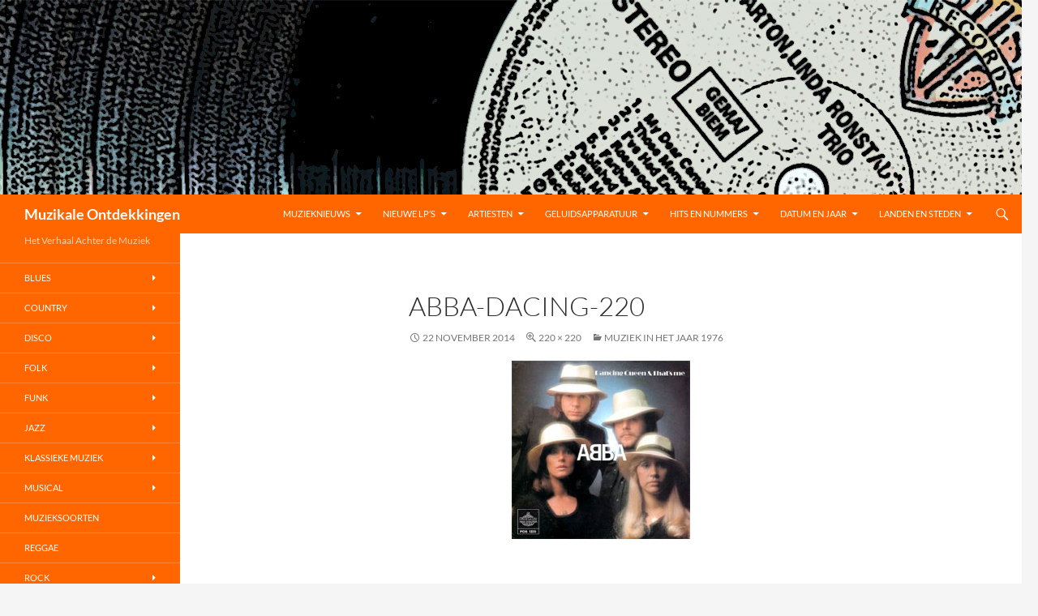

--- FILE ---
content_type: text/html; charset=UTF-8
request_url: https://www.muzikaleontdekkingen.nl/muziek-in-het-jaar-1976/abba-dacing-220/
body_size: 18265
content:
<!DOCTYPE html>
<!--[if IE 7]>
<html class="ie ie7" lang="nl-NL">
<![endif]-->
<!--[if IE 8]>
<html class="ie ie8" lang="nl-NL">
<![endif]-->
<!--[if !(IE 7) & !(IE 8)]><!-->
<html lang="nl-NL">
<!--<![endif]-->
<head>
	<meta charset="UTF-8">
	<meta name="viewport" content="width=device-width, initial-scale=1.0">
	<title>ABBA-Dacing-220 - Muzikale Ontdekkingen</title>
	<link rel="profile" href="https://gmpg.org/xfn/11">
	<link rel="pingback" href="https://www.muzikaleontdekkingen.nl/xmlrpc.php">
	<!--[if lt IE 9]>
	<script src="https://www.muzikaleontdekkingen.nl/wp-content/themes/twentyfourteen/js/html5.js?ver=3.7.0"></script>
	<![endif]-->
	<meta name='robots' content='index, follow, max-image-preview:large, max-snippet:-1, max-video-preview:-1' />
	<style>img:is([sizes="auto" i], [sizes^="auto," i]) { contain-intrinsic-size: 3000px 1500px }</style>
	
	<!-- This site is optimized with the Yoast SEO plugin v25.7 - https://yoast.com/wordpress/plugins/seo/ -->
	<link rel="canonical" href="https://www.muzikaleontdekkingen.nl/muziek-in-het-jaar-1976/abba-dacing-220/" />
	<meta property="og:locale" content="nl_NL" />
	<meta property="og:type" content="article" />
	<meta property="og:title" content="ABBA-Dacing-220 - Muzikale Ontdekkingen" />
	<meta property="og:url" content="https://www.muzikaleontdekkingen.nl/muziek-in-het-jaar-1976/abba-dacing-220/" />
	<meta property="og:site_name" content="Muzikale Ontdekkingen" />
	<meta property="og:image" content="https://www.muzikaleontdekkingen.nl/muziek-in-het-jaar-1976/abba-dacing-220" />
	<meta property="og:image:width" content="220" />
	<meta property="og:image:height" content="220" />
	<meta property="og:image:type" content="image/jpeg" />
	<meta name="twitter:card" content="summary_large_image" />
	<script type="application/ld+json" class="yoast-schema-graph">{"@context":"https://schema.org","@graph":[{"@type":"WebPage","@id":"https://www.muzikaleontdekkingen.nl/muziek-in-het-jaar-1976/abba-dacing-220/","url":"https://www.muzikaleontdekkingen.nl/muziek-in-het-jaar-1976/abba-dacing-220/","name":"ABBA-Dacing-220 - Muzikale Ontdekkingen","isPartOf":{"@id":"https://www.muzikaleontdekkingen.nl/#website"},"primaryImageOfPage":{"@id":"https://www.muzikaleontdekkingen.nl/muziek-in-het-jaar-1976/abba-dacing-220/#primaryimage"},"image":{"@id":"https://www.muzikaleontdekkingen.nl/muziek-in-het-jaar-1976/abba-dacing-220/#primaryimage"},"thumbnailUrl":"https://www.muzikaleontdekkingen.nl/wp-content/uploads/2014/11/ABBA-Dacing-220.jpg","datePublished":"2014-11-22T08:56:47+00:00","breadcrumb":{"@id":"https://www.muzikaleontdekkingen.nl/muziek-in-het-jaar-1976/abba-dacing-220/#breadcrumb"},"inLanguage":"nl-NL","potentialAction":[{"@type":"ReadAction","target":["https://www.muzikaleontdekkingen.nl/muziek-in-het-jaar-1976/abba-dacing-220/"]}]},{"@type":"ImageObject","inLanguage":"nl-NL","@id":"https://www.muzikaleontdekkingen.nl/muziek-in-het-jaar-1976/abba-dacing-220/#primaryimage","url":"https://www.muzikaleontdekkingen.nl/wp-content/uploads/2014/11/ABBA-Dacing-220.jpg","contentUrl":"https://www.muzikaleontdekkingen.nl/wp-content/uploads/2014/11/ABBA-Dacing-220.jpg","width":220,"height":220},{"@type":"BreadcrumbList","@id":"https://www.muzikaleontdekkingen.nl/muziek-in-het-jaar-1976/abba-dacing-220/#breadcrumb","itemListElement":[{"@type":"ListItem","position":1,"name":"Home","item":"https://www.muzikaleontdekkingen.nl/"},{"@type":"ListItem","position":2,"name":"Muziek in het Jaar 1976","item":"https://www.muzikaleontdekkingen.nl/muziek-in-het-jaar-1976/"},{"@type":"ListItem","position":3,"name":"ABBA-Dacing-220"}]},{"@type":"WebSite","@id":"https://www.muzikaleontdekkingen.nl/#website","url":"https://www.muzikaleontdekkingen.nl/","name":"Muzikale Ontdekkingen","description":"Het Verhaal Achter de Muziek","potentialAction":[{"@type":"SearchAction","target":{"@type":"EntryPoint","urlTemplate":"https://www.muzikaleontdekkingen.nl/?s={search_term_string}"},"query-input":{"@type":"PropertyValueSpecification","valueRequired":true,"valueName":"search_term_string"}}],"inLanguage":"nl-NL"}]}</script>
	<!-- / Yoast SEO plugin. -->


<link rel="alternate" type="application/rss+xml" title="Muzikale Ontdekkingen &raquo; feed" href="https://www.muzikaleontdekkingen.nl/feed/" />
<link rel="alternate" type="application/rss+xml" title="Muzikale Ontdekkingen &raquo; reacties feed" href="https://www.muzikaleontdekkingen.nl/comments/feed/" />
		<!-- This site uses the Google Analytics by MonsterInsights plugin v9.7.0 - Using Analytics tracking - https://www.monsterinsights.com/ -->
							<script src="//www.googletagmanager.com/gtag/js?id=G-GLFVYLX2ZX"  data-cfasync="false" data-wpfc-render="false" async></script>
			<script data-cfasync="false" data-wpfc-render="false">
				var mi_version = '9.7.0';
				var mi_track_user = true;
				var mi_no_track_reason = '';
								var MonsterInsightsDefaultLocations = {"page_location":"https:\/\/www.muzikaleontdekkingen.nl\/muziek-in-het-jaar-1976\/abba-dacing-220\/"};
								if ( typeof MonsterInsightsPrivacyGuardFilter === 'function' ) {
					var MonsterInsightsLocations = (typeof MonsterInsightsExcludeQuery === 'object') ? MonsterInsightsPrivacyGuardFilter( MonsterInsightsExcludeQuery ) : MonsterInsightsPrivacyGuardFilter( MonsterInsightsDefaultLocations );
				} else {
					var MonsterInsightsLocations = (typeof MonsterInsightsExcludeQuery === 'object') ? MonsterInsightsExcludeQuery : MonsterInsightsDefaultLocations;
				}

								var disableStrs = [
										'ga-disable-G-GLFVYLX2ZX',
									];

				/* Function to detect opted out users */
				function __gtagTrackerIsOptedOut() {
					for (var index = 0; index < disableStrs.length; index++) {
						if (document.cookie.indexOf(disableStrs[index] + '=true') > -1) {
							return true;
						}
					}

					return false;
				}

				/* Disable tracking if the opt-out cookie exists. */
				if (__gtagTrackerIsOptedOut()) {
					for (var index = 0; index < disableStrs.length; index++) {
						window[disableStrs[index]] = true;
					}
				}

				/* Opt-out function */
				function __gtagTrackerOptout() {
					for (var index = 0; index < disableStrs.length; index++) {
						document.cookie = disableStrs[index] + '=true; expires=Thu, 31 Dec 2099 23:59:59 UTC; path=/';
						window[disableStrs[index]] = true;
					}
				}

				if ('undefined' === typeof gaOptout) {
					function gaOptout() {
						__gtagTrackerOptout();
					}
				}
								window.dataLayer = window.dataLayer || [];

				window.MonsterInsightsDualTracker = {
					helpers: {},
					trackers: {},
				};
				if (mi_track_user) {
					function __gtagDataLayer() {
						dataLayer.push(arguments);
					}

					function __gtagTracker(type, name, parameters) {
						if (!parameters) {
							parameters = {};
						}

						if (parameters.send_to) {
							__gtagDataLayer.apply(null, arguments);
							return;
						}

						if (type === 'event') {
														parameters.send_to = monsterinsights_frontend.v4_id;
							var hookName = name;
							if (typeof parameters['event_category'] !== 'undefined') {
								hookName = parameters['event_category'] + ':' + name;
							}

							if (typeof MonsterInsightsDualTracker.trackers[hookName] !== 'undefined') {
								MonsterInsightsDualTracker.trackers[hookName](parameters);
							} else {
								__gtagDataLayer('event', name, parameters);
							}
							
						} else {
							__gtagDataLayer.apply(null, arguments);
						}
					}

					__gtagTracker('js', new Date());
					__gtagTracker('set', {
						'developer_id.dZGIzZG': true,
											});
					if ( MonsterInsightsLocations.page_location ) {
						__gtagTracker('set', MonsterInsightsLocations);
					}
										__gtagTracker('config', 'G-GLFVYLX2ZX', {"forceSSL":"true"} );
										window.gtag = __gtagTracker;										(function () {
						/* https://developers.google.com/analytics/devguides/collection/analyticsjs/ */
						/* ga and __gaTracker compatibility shim. */
						var noopfn = function () {
							return null;
						};
						var newtracker = function () {
							return new Tracker();
						};
						var Tracker = function () {
							return null;
						};
						var p = Tracker.prototype;
						p.get = noopfn;
						p.set = noopfn;
						p.send = function () {
							var args = Array.prototype.slice.call(arguments);
							args.unshift('send');
							__gaTracker.apply(null, args);
						};
						var __gaTracker = function () {
							var len = arguments.length;
							if (len === 0) {
								return;
							}
							var f = arguments[len - 1];
							if (typeof f !== 'object' || f === null || typeof f.hitCallback !== 'function') {
								if ('send' === arguments[0]) {
									var hitConverted, hitObject = false, action;
									if ('event' === arguments[1]) {
										if ('undefined' !== typeof arguments[3]) {
											hitObject = {
												'eventAction': arguments[3],
												'eventCategory': arguments[2],
												'eventLabel': arguments[4],
												'value': arguments[5] ? arguments[5] : 1,
											}
										}
									}
									if ('pageview' === arguments[1]) {
										if ('undefined' !== typeof arguments[2]) {
											hitObject = {
												'eventAction': 'page_view',
												'page_path': arguments[2],
											}
										}
									}
									if (typeof arguments[2] === 'object') {
										hitObject = arguments[2];
									}
									if (typeof arguments[5] === 'object') {
										Object.assign(hitObject, arguments[5]);
									}
									if ('undefined' !== typeof arguments[1].hitType) {
										hitObject = arguments[1];
										if ('pageview' === hitObject.hitType) {
											hitObject.eventAction = 'page_view';
										}
									}
									if (hitObject) {
										action = 'timing' === arguments[1].hitType ? 'timing_complete' : hitObject.eventAction;
										hitConverted = mapArgs(hitObject);
										__gtagTracker('event', action, hitConverted);
									}
								}
								return;
							}

							function mapArgs(args) {
								var arg, hit = {};
								var gaMap = {
									'eventCategory': 'event_category',
									'eventAction': 'event_action',
									'eventLabel': 'event_label',
									'eventValue': 'event_value',
									'nonInteraction': 'non_interaction',
									'timingCategory': 'event_category',
									'timingVar': 'name',
									'timingValue': 'value',
									'timingLabel': 'event_label',
									'page': 'page_path',
									'location': 'page_location',
									'title': 'page_title',
									'referrer' : 'page_referrer',
								};
								for (arg in args) {
																		if (!(!args.hasOwnProperty(arg) || !gaMap.hasOwnProperty(arg))) {
										hit[gaMap[arg]] = args[arg];
									} else {
										hit[arg] = args[arg];
									}
								}
								return hit;
							}

							try {
								f.hitCallback();
							} catch (ex) {
							}
						};
						__gaTracker.create = newtracker;
						__gaTracker.getByName = newtracker;
						__gaTracker.getAll = function () {
							return [];
						};
						__gaTracker.remove = noopfn;
						__gaTracker.loaded = true;
						window['__gaTracker'] = __gaTracker;
					})();
									} else {
										console.log("");
					(function () {
						function __gtagTracker() {
							return null;
						}

						window['__gtagTracker'] = __gtagTracker;
						window['gtag'] = __gtagTracker;
					})();
									}
			</script>
			
							<!-- / Google Analytics by MonsterInsights -->
		<script>
window._wpemojiSettings = {"baseUrl":"https:\/\/s.w.org\/images\/core\/emoji\/15.0.3\/72x72\/","ext":".png","svgUrl":"https:\/\/s.w.org\/images\/core\/emoji\/15.0.3\/svg\/","svgExt":".svg","source":{"concatemoji":"https:\/\/www.muzikaleontdekkingen.nl\/wp-includes\/js\/wp-emoji-release.min.js?ver=6.7.4"}};
/*! This file is auto-generated */
!function(i,n){var o,s,e;function c(e){try{var t={supportTests:e,timestamp:(new Date).valueOf()};sessionStorage.setItem(o,JSON.stringify(t))}catch(e){}}function p(e,t,n){e.clearRect(0,0,e.canvas.width,e.canvas.height),e.fillText(t,0,0);var t=new Uint32Array(e.getImageData(0,0,e.canvas.width,e.canvas.height).data),r=(e.clearRect(0,0,e.canvas.width,e.canvas.height),e.fillText(n,0,0),new Uint32Array(e.getImageData(0,0,e.canvas.width,e.canvas.height).data));return t.every(function(e,t){return e===r[t]})}function u(e,t,n){switch(t){case"flag":return n(e,"\ud83c\udff3\ufe0f\u200d\u26a7\ufe0f","\ud83c\udff3\ufe0f\u200b\u26a7\ufe0f")?!1:!n(e,"\ud83c\uddfa\ud83c\uddf3","\ud83c\uddfa\u200b\ud83c\uddf3")&&!n(e,"\ud83c\udff4\udb40\udc67\udb40\udc62\udb40\udc65\udb40\udc6e\udb40\udc67\udb40\udc7f","\ud83c\udff4\u200b\udb40\udc67\u200b\udb40\udc62\u200b\udb40\udc65\u200b\udb40\udc6e\u200b\udb40\udc67\u200b\udb40\udc7f");case"emoji":return!n(e,"\ud83d\udc26\u200d\u2b1b","\ud83d\udc26\u200b\u2b1b")}return!1}function f(e,t,n){var r="undefined"!=typeof WorkerGlobalScope&&self instanceof WorkerGlobalScope?new OffscreenCanvas(300,150):i.createElement("canvas"),a=r.getContext("2d",{willReadFrequently:!0}),o=(a.textBaseline="top",a.font="600 32px Arial",{});return e.forEach(function(e){o[e]=t(a,e,n)}),o}function t(e){var t=i.createElement("script");t.src=e,t.defer=!0,i.head.appendChild(t)}"undefined"!=typeof Promise&&(o="wpEmojiSettingsSupports",s=["flag","emoji"],n.supports={everything:!0,everythingExceptFlag:!0},e=new Promise(function(e){i.addEventListener("DOMContentLoaded",e,{once:!0})}),new Promise(function(t){var n=function(){try{var e=JSON.parse(sessionStorage.getItem(o));if("object"==typeof e&&"number"==typeof e.timestamp&&(new Date).valueOf()<e.timestamp+604800&&"object"==typeof e.supportTests)return e.supportTests}catch(e){}return null}();if(!n){if("undefined"!=typeof Worker&&"undefined"!=typeof OffscreenCanvas&&"undefined"!=typeof URL&&URL.createObjectURL&&"undefined"!=typeof Blob)try{var e="postMessage("+f.toString()+"("+[JSON.stringify(s),u.toString(),p.toString()].join(",")+"));",r=new Blob([e],{type:"text/javascript"}),a=new Worker(URL.createObjectURL(r),{name:"wpTestEmojiSupports"});return void(a.onmessage=function(e){c(n=e.data),a.terminate(),t(n)})}catch(e){}c(n=f(s,u,p))}t(n)}).then(function(e){for(var t in e)n.supports[t]=e[t],n.supports.everything=n.supports.everything&&n.supports[t],"flag"!==t&&(n.supports.everythingExceptFlag=n.supports.everythingExceptFlag&&n.supports[t]);n.supports.everythingExceptFlag=n.supports.everythingExceptFlag&&!n.supports.flag,n.DOMReady=!1,n.readyCallback=function(){n.DOMReady=!0}}).then(function(){return e}).then(function(){var e;n.supports.everything||(n.readyCallback(),(e=n.source||{}).concatemoji?t(e.concatemoji):e.wpemoji&&e.twemoji&&(t(e.twemoji),t(e.wpemoji)))}))}((window,document),window._wpemojiSettings);
</script>
<style id='wp-emoji-styles-inline-css'>

	img.wp-smiley, img.emoji {
		display: inline !important;
		border: none !important;
		box-shadow: none !important;
		height: 1em !important;
		width: 1em !important;
		margin: 0 0.07em !important;
		vertical-align: -0.1em !important;
		background: none !important;
		padding: 0 !important;
	}
</style>
<link rel='stylesheet' id='wp-block-library-css' href='https://www.muzikaleontdekkingen.nl/wp-includes/css/dist/block-library/style.min.css?ver=6.7.4' media='all' />
<style id='wp-block-library-theme-inline-css'>
.wp-block-audio :where(figcaption){color:#555;font-size:13px;text-align:center}.is-dark-theme .wp-block-audio :where(figcaption){color:#ffffffa6}.wp-block-audio{margin:0 0 1em}.wp-block-code{border:1px solid #ccc;border-radius:4px;font-family:Menlo,Consolas,monaco,monospace;padding:.8em 1em}.wp-block-embed :where(figcaption){color:#555;font-size:13px;text-align:center}.is-dark-theme .wp-block-embed :where(figcaption){color:#ffffffa6}.wp-block-embed{margin:0 0 1em}.blocks-gallery-caption{color:#555;font-size:13px;text-align:center}.is-dark-theme .blocks-gallery-caption{color:#ffffffa6}:root :where(.wp-block-image figcaption){color:#555;font-size:13px;text-align:center}.is-dark-theme :root :where(.wp-block-image figcaption){color:#ffffffa6}.wp-block-image{margin:0 0 1em}.wp-block-pullquote{border-bottom:4px solid;border-top:4px solid;color:currentColor;margin-bottom:1.75em}.wp-block-pullquote cite,.wp-block-pullquote footer,.wp-block-pullquote__citation{color:currentColor;font-size:.8125em;font-style:normal;text-transform:uppercase}.wp-block-quote{border-left:.25em solid;margin:0 0 1.75em;padding-left:1em}.wp-block-quote cite,.wp-block-quote footer{color:currentColor;font-size:.8125em;font-style:normal;position:relative}.wp-block-quote:where(.has-text-align-right){border-left:none;border-right:.25em solid;padding-left:0;padding-right:1em}.wp-block-quote:where(.has-text-align-center){border:none;padding-left:0}.wp-block-quote.is-large,.wp-block-quote.is-style-large,.wp-block-quote:where(.is-style-plain){border:none}.wp-block-search .wp-block-search__label{font-weight:700}.wp-block-search__button{border:1px solid #ccc;padding:.375em .625em}:where(.wp-block-group.has-background){padding:1.25em 2.375em}.wp-block-separator.has-css-opacity{opacity:.4}.wp-block-separator{border:none;border-bottom:2px solid;margin-left:auto;margin-right:auto}.wp-block-separator.has-alpha-channel-opacity{opacity:1}.wp-block-separator:not(.is-style-wide):not(.is-style-dots){width:100px}.wp-block-separator.has-background:not(.is-style-dots){border-bottom:none;height:1px}.wp-block-separator.has-background:not(.is-style-wide):not(.is-style-dots){height:2px}.wp-block-table{margin:0 0 1em}.wp-block-table td,.wp-block-table th{word-break:normal}.wp-block-table :where(figcaption){color:#555;font-size:13px;text-align:center}.is-dark-theme .wp-block-table :where(figcaption){color:#ffffffa6}.wp-block-video :where(figcaption){color:#555;font-size:13px;text-align:center}.is-dark-theme .wp-block-video :where(figcaption){color:#ffffffa6}.wp-block-video{margin:0 0 1em}:root :where(.wp-block-template-part.has-background){margin-bottom:0;margin-top:0;padding:1.25em 2.375em}
</style>
<style id='classic-theme-styles-inline-css'>
/*! This file is auto-generated */
.wp-block-button__link{color:#fff;background-color:#32373c;border-radius:9999px;box-shadow:none;text-decoration:none;padding:calc(.667em + 2px) calc(1.333em + 2px);font-size:1.125em}.wp-block-file__button{background:#32373c;color:#fff;text-decoration:none}
</style>
<style id='global-styles-inline-css'>
:root{--wp--preset--aspect-ratio--square: 1;--wp--preset--aspect-ratio--4-3: 4/3;--wp--preset--aspect-ratio--3-4: 3/4;--wp--preset--aspect-ratio--3-2: 3/2;--wp--preset--aspect-ratio--2-3: 2/3;--wp--preset--aspect-ratio--16-9: 16/9;--wp--preset--aspect-ratio--9-16: 9/16;--wp--preset--color--black: #000;--wp--preset--color--cyan-bluish-gray: #abb8c3;--wp--preset--color--white: #fff;--wp--preset--color--pale-pink: #f78da7;--wp--preset--color--vivid-red: #cf2e2e;--wp--preset--color--luminous-vivid-orange: #ff6900;--wp--preset--color--luminous-vivid-amber: #fcb900;--wp--preset--color--light-green-cyan: #7bdcb5;--wp--preset--color--vivid-green-cyan: #00d084;--wp--preset--color--pale-cyan-blue: #8ed1fc;--wp--preset--color--vivid-cyan-blue: #0693e3;--wp--preset--color--vivid-purple: #9b51e0;--wp--preset--color--green: #24890d;--wp--preset--color--dark-gray: #2b2b2b;--wp--preset--color--medium-gray: #767676;--wp--preset--color--light-gray: #f5f5f5;--wp--preset--gradient--vivid-cyan-blue-to-vivid-purple: linear-gradient(135deg,rgba(6,147,227,1) 0%,rgb(155,81,224) 100%);--wp--preset--gradient--light-green-cyan-to-vivid-green-cyan: linear-gradient(135deg,rgb(122,220,180) 0%,rgb(0,208,130) 100%);--wp--preset--gradient--luminous-vivid-amber-to-luminous-vivid-orange: linear-gradient(135deg,rgba(252,185,0,1) 0%,rgba(255,105,0,1) 100%);--wp--preset--gradient--luminous-vivid-orange-to-vivid-red: linear-gradient(135deg,rgba(255,105,0,1) 0%,rgb(207,46,46) 100%);--wp--preset--gradient--very-light-gray-to-cyan-bluish-gray: linear-gradient(135deg,rgb(238,238,238) 0%,rgb(169,184,195) 100%);--wp--preset--gradient--cool-to-warm-spectrum: linear-gradient(135deg,rgb(74,234,220) 0%,rgb(151,120,209) 20%,rgb(207,42,186) 40%,rgb(238,44,130) 60%,rgb(251,105,98) 80%,rgb(254,248,76) 100%);--wp--preset--gradient--blush-light-purple: linear-gradient(135deg,rgb(255,206,236) 0%,rgb(152,150,240) 100%);--wp--preset--gradient--blush-bordeaux: linear-gradient(135deg,rgb(254,205,165) 0%,rgb(254,45,45) 50%,rgb(107,0,62) 100%);--wp--preset--gradient--luminous-dusk: linear-gradient(135deg,rgb(255,203,112) 0%,rgb(199,81,192) 50%,rgb(65,88,208) 100%);--wp--preset--gradient--pale-ocean: linear-gradient(135deg,rgb(255,245,203) 0%,rgb(182,227,212) 50%,rgb(51,167,181) 100%);--wp--preset--gradient--electric-grass: linear-gradient(135deg,rgb(202,248,128) 0%,rgb(113,206,126) 100%);--wp--preset--gradient--midnight: linear-gradient(135deg,rgb(2,3,129) 0%,rgb(40,116,252) 100%);--wp--preset--font-size--small: 13px;--wp--preset--font-size--medium: 20px;--wp--preset--font-size--large: 36px;--wp--preset--font-size--x-large: 42px;--wp--preset--spacing--20: 0.44rem;--wp--preset--spacing--30: 0.67rem;--wp--preset--spacing--40: 1rem;--wp--preset--spacing--50: 1.5rem;--wp--preset--spacing--60: 2.25rem;--wp--preset--spacing--70: 3.38rem;--wp--preset--spacing--80: 5.06rem;--wp--preset--shadow--natural: 6px 6px 9px rgba(0, 0, 0, 0.2);--wp--preset--shadow--deep: 12px 12px 50px rgba(0, 0, 0, 0.4);--wp--preset--shadow--sharp: 6px 6px 0px rgba(0, 0, 0, 0.2);--wp--preset--shadow--outlined: 6px 6px 0px -3px rgba(255, 255, 255, 1), 6px 6px rgba(0, 0, 0, 1);--wp--preset--shadow--crisp: 6px 6px 0px rgba(0, 0, 0, 1);}:where(.is-layout-flex){gap: 0.5em;}:where(.is-layout-grid){gap: 0.5em;}body .is-layout-flex{display: flex;}.is-layout-flex{flex-wrap: wrap;align-items: center;}.is-layout-flex > :is(*, div){margin: 0;}body .is-layout-grid{display: grid;}.is-layout-grid > :is(*, div){margin: 0;}:where(.wp-block-columns.is-layout-flex){gap: 2em;}:where(.wp-block-columns.is-layout-grid){gap: 2em;}:where(.wp-block-post-template.is-layout-flex){gap: 1.25em;}:where(.wp-block-post-template.is-layout-grid){gap: 1.25em;}.has-black-color{color: var(--wp--preset--color--black) !important;}.has-cyan-bluish-gray-color{color: var(--wp--preset--color--cyan-bluish-gray) !important;}.has-white-color{color: var(--wp--preset--color--white) !important;}.has-pale-pink-color{color: var(--wp--preset--color--pale-pink) !important;}.has-vivid-red-color{color: var(--wp--preset--color--vivid-red) !important;}.has-luminous-vivid-orange-color{color: var(--wp--preset--color--luminous-vivid-orange) !important;}.has-luminous-vivid-amber-color{color: var(--wp--preset--color--luminous-vivid-amber) !important;}.has-light-green-cyan-color{color: var(--wp--preset--color--light-green-cyan) !important;}.has-vivid-green-cyan-color{color: var(--wp--preset--color--vivid-green-cyan) !important;}.has-pale-cyan-blue-color{color: var(--wp--preset--color--pale-cyan-blue) !important;}.has-vivid-cyan-blue-color{color: var(--wp--preset--color--vivid-cyan-blue) !important;}.has-vivid-purple-color{color: var(--wp--preset--color--vivid-purple) !important;}.has-black-background-color{background-color: var(--wp--preset--color--black) !important;}.has-cyan-bluish-gray-background-color{background-color: var(--wp--preset--color--cyan-bluish-gray) !important;}.has-white-background-color{background-color: var(--wp--preset--color--white) !important;}.has-pale-pink-background-color{background-color: var(--wp--preset--color--pale-pink) !important;}.has-vivid-red-background-color{background-color: var(--wp--preset--color--vivid-red) !important;}.has-luminous-vivid-orange-background-color{background-color: var(--wp--preset--color--luminous-vivid-orange) !important;}.has-luminous-vivid-amber-background-color{background-color: var(--wp--preset--color--luminous-vivid-amber) !important;}.has-light-green-cyan-background-color{background-color: var(--wp--preset--color--light-green-cyan) !important;}.has-vivid-green-cyan-background-color{background-color: var(--wp--preset--color--vivid-green-cyan) !important;}.has-pale-cyan-blue-background-color{background-color: var(--wp--preset--color--pale-cyan-blue) !important;}.has-vivid-cyan-blue-background-color{background-color: var(--wp--preset--color--vivid-cyan-blue) !important;}.has-vivid-purple-background-color{background-color: var(--wp--preset--color--vivid-purple) !important;}.has-black-border-color{border-color: var(--wp--preset--color--black) !important;}.has-cyan-bluish-gray-border-color{border-color: var(--wp--preset--color--cyan-bluish-gray) !important;}.has-white-border-color{border-color: var(--wp--preset--color--white) !important;}.has-pale-pink-border-color{border-color: var(--wp--preset--color--pale-pink) !important;}.has-vivid-red-border-color{border-color: var(--wp--preset--color--vivid-red) !important;}.has-luminous-vivid-orange-border-color{border-color: var(--wp--preset--color--luminous-vivid-orange) !important;}.has-luminous-vivid-amber-border-color{border-color: var(--wp--preset--color--luminous-vivid-amber) !important;}.has-light-green-cyan-border-color{border-color: var(--wp--preset--color--light-green-cyan) !important;}.has-vivid-green-cyan-border-color{border-color: var(--wp--preset--color--vivid-green-cyan) !important;}.has-pale-cyan-blue-border-color{border-color: var(--wp--preset--color--pale-cyan-blue) !important;}.has-vivid-cyan-blue-border-color{border-color: var(--wp--preset--color--vivid-cyan-blue) !important;}.has-vivid-purple-border-color{border-color: var(--wp--preset--color--vivid-purple) !important;}.has-vivid-cyan-blue-to-vivid-purple-gradient-background{background: var(--wp--preset--gradient--vivid-cyan-blue-to-vivid-purple) !important;}.has-light-green-cyan-to-vivid-green-cyan-gradient-background{background: var(--wp--preset--gradient--light-green-cyan-to-vivid-green-cyan) !important;}.has-luminous-vivid-amber-to-luminous-vivid-orange-gradient-background{background: var(--wp--preset--gradient--luminous-vivid-amber-to-luminous-vivid-orange) !important;}.has-luminous-vivid-orange-to-vivid-red-gradient-background{background: var(--wp--preset--gradient--luminous-vivid-orange-to-vivid-red) !important;}.has-very-light-gray-to-cyan-bluish-gray-gradient-background{background: var(--wp--preset--gradient--very-light-gray-to-cyan-bluish-gray) !important;}.has-cool-to-warm-spectrum-gradient-background{background: var(--wp--preset--gradient--cool-to-warm-spectrum) !important;}.has-blush-light-purple-gradient-background{background: var(--wp--preset--gradient--blush-light-purple) !important;}.has-blush-bordeaux-gradient-background{background: var(--wp--preset--gradient--blush-bordeaux) !important;}.has-luminous-dusk-gradient-background{background: var(--wp--preset--gradient--luminous-dusk) !important;}.has-pale-ocean-gradient-background{background: var(--wp--preset--gradient--pale-ocean) !important;}.has-electric-grass-gradient-background{background: var(--wp--preset--gradient--electric-grass) !important;}.has-midnight-gradient-background{background: var(--wp--preset--gradient--midnight) !important;}.has-small-font-size{font-size: var(--wp--preset--font-size--small) !important;}.has-medium-font-size{font-size: var(--wp--preset--font-size--medium) !important;}.has-large-font-size{font-size: var(--wp--preset--font-size--large) !important;}.has-x-large-font-size{font-size: var(--wp--preset--font-size--x-large) !important;}
:where(.wp-block-post-template.is-layout-flex){gap: 1.25em;}:where(.wp-block-post-template.is-layout-grid){gap: 1.25em;}
:where(.wp-block-columns.is-layout-flex){gap: 2em;}:where(.wp-block-columns.is-layout-grid){gap: 2em;}
:root :where(.wp-block-pullquote){font-size: 1.5em;line-height: 1.6;}
</style>
<link rel='stylesheet' id='twentyfourteen-lato-css' href='https://www.muzikaleontdekkingen.nl/wp-content/themes/twentyfourteen/fonts/font-lato.css?ver=20230328' media='all' />
<link rel='stylesheet' id='genericons-css' href='https://www.muzikaleontdekkingen.nl/wp-content/themes/twentyfourteen/genericons/genericons.css?ver=3.0.3' media='all' />
<link rel='stylesheet' id='twentyfourteen-style-css' href='https://www.muzikaleontdekkingen.nl/wp-content/themes/twentyfourteen/style.css?ver=20241112' media='all' />
<link rel='stylesheet' id='twentyfourteen-block-style-css' href='https://www.muzikaleontdekkingen.nl/wp-content/themes/twentyfourteen/css/blocks.css?ver=20240708' media='all' />
<!--[if lt IE 9]>
<link rel='stylesheet' id='twentyfourteen-ie-css' href='https://www.muzikaleontdekkingen.nl/wp-content/themes/twentyfourteen/css/ie.css?ver=20140711' media='all' />
<![endif]-->
<script src="https://www.muzikaleontdekkingen.nl/wp-content/plugins/google-analytics-for-wordpress/assets/js/frontend-gtag.min.js?ver=9.7.0" id="monsterinsights-frontend-script-js" async data-wp-strategy="async"></script>
<script data-cfasync="false" data-wpfc-render="false" id='monsterinsights-frontend-script-js-extra'>var monsterinsights_frontend = {"js_events_tracking":"true","download_extensions":"doc,pdf,ppt,zip,xls,docx,pptx,xlsx","inbound_paths":"[]","home_url":"https:\/\/www.muzikaleontdekkingen.nl","hash_tracking":"false","v4_id":"G-GLFVYLX2ZX"};</script>
<script src="https://www.muzikaleontdekkingen.nl/wp-includes/js/jquery/jquery.min.js?ver=3.7.1" id="jquery-core-js"></script>
<script src="https://www.muzikaleontdekkingen.nl/wp-includes/js/jquery/jquery-migrate.min.js?ver=3.4.1" id="jquery-migrate-js"></script>
<script src="https://www.muzikaleontdekkingen.nl/wp-content/themes/twentyfourteen/js/keyboard-image-navigation.js?ver=20150120" id="twentyfourteen-keyboard-image-navigation-js"></script>
<script src="https://www.muzikaleontdekkingen.nl/wp-content/themes/twentyfourteen/js/functions.js?ver=20230526" id="twentyfourteen-script-js" defer data-wp-strategy="defer"></script>
<link rel="https://api.w.org/" href="https://www.muzikaleontdekkingen.nl/wp-json/" /><link rel="alternate" title="JSON" type="application/json" href="https://www.muzikaleontdekkingen.nl/wp-json/wp/v2/media/1122" /><link rel="EditURI" type="application/rsd+xml" title="RSD" href="https://www.muzikaleontdekkingen.nl/xmlrpc.php?rsd" />
<meta name="generator" content="WordPress 6.7.4" />
<link rel='shortlink' href='https://www.muzikaleontdekkingen.nl/?p=1122' />
<link rel="alternate" title="oEmbed (JSON)" type="application/json+oembed" href="https://www.muzikaleontdekkingen.nl/wp-json/oembed/1.0/embed?url=https%3A%2F%2Fwww.muzikaleontdekkingen.nl%2Fmuziek-in-het-jaar-1976%2Fabba-dacing-220%2F" />
<link rel="alternate" title="oEmbed (XML)" type="text/xml+oembed" href="https://www.muzikaleontdekkingen.nl/wp-json/oembed/1.0/embed?url=https%3A%2F%2Fwww.muzikaleontdekkingen.nl%2Fmuziek-in-het-jaar-1976%2Fabba-dacing-220%2F&#038;format=xml" />
		<style type="text/css" id="twentyfourteen-header-css">
				.site-title a {
			color: #ffffff;
		}
		</style>
				<style id="wp-custom-css">
			/*
    background-color: #ff6600;
*/

.site-header,
.site-footer,
button,
.button,
input[type="button"],
input[type="reset"],
input[type="submit"],
.search-toggle,
.hentry .mejs-controls .mejs-time-rail .mejs-time-current,
.hentry .mejs-overlay:hover .mejs-overlay-button,
.widget button,
.widget .button,
.widget input[type="button"],
.widget input[type="reset"],
.widget input[type="submit"],
.content-sidebar .widget input[type="button"],
.content-sidebar .widget input[type="reset"],
.content-sidebar .widget input[type="submit"],
.widget_calendar tbody a,
.slider-control-paging .slider-active:before,
.slider-control-paging .slider-active:hover:before,
.slider-direction-nav a:hover{
	background: #ff6600 !important;
}

::selection,
::-moz-selection{
	background: #ff6600 !important;
}

/*
    background-color: #ff8432;
*/

button:hover,
button:focus,
.button:hover,
.button:focus,
input[type="button"]:hover,
input[type="button"]:focus,
input[type="reset"]:hover,
input[type="reset"]:focus,
input[type="submit"]:hover,
input[type="submit"]:focus,
.search-toggle:hover,
.search-toggle.active,
.search-box,
.entry-meta .tag-links a:hover,
.page-links a:hover,
.widget input[type="button"]:hover,
.widget input[type="button"]:focus,
.widget input[type="reset"]:hover,
.widget input[type="reset"]:focus,
.widget input[type="submit"]:hover,
.widget input[type="submit"]:focus,
.widget_calendar tbody a:hover,
.content-sidebar .widget input[type="button"]:hover,
.content-sidebar .widget input[type="button"]:focus,
.content-sidebar .widget input[type="reset"]:hover,
.content-sidebar .widget input[type="reset"]:focus,
.content-sidebar .widget input[type="submit"]:hover,
.content-sidebar .widget input[type="submit"]:focus,
.slider-control-paging a:hover:before {
	background-color: #ff8432;
}

/*
    background-color: #ff9e5e;
*/

button:active,
.button:active,
input[type="button"]:active,
input[type="reset"]:active,
input[type="submit"]:active,
.widget input[type="button"]:active,
.widget input[type="reset"]:active,
.widget input[type="submit"]:active,
.content-sidebar .widget input[type="button"]:active,
.content-sidebar .widget input[type="reset"]:active,
.content-sidebar .widget input[type="submit"]:active {
	background-color: #ff9e5e;
}

/*
    color: #ff6600;
*/

a{
    color: #ff6600;
}

.content-sidebar .widget a {
	color: #ff6600 !important;
}

/*
    color: #ff8432;
*/

a:active,
a:hover,
.entry-title a:hover,
.entry-meta a:hover,
.cat-links a:hover,
.entry-content .edit-link a:hover,
.hentry .mejs-controls .mejs-button button:hover,
.comment-author a:hover,
.comment-list .pingback a:hover,
.comment-list .trackback a:hover,
.comment-metadata a:hover,
.comment-reply-title small a:hover,
.widget a:hover,
.widget-title a:hover,
.widget_twentyfourteen_ephemera .entry-meta a:hover,
.content-sidebar .widget a:hover,
.content-sidebar .widget .widget-title a:hover,
.content-sidebar .widget_twentyfourteen_ephemera .entry-meta a:hover,
.site-info a:hover,
.featured-content a:hover,
.post-navigation a:hover,
.image-navigation a:hover {
	color: #ff8432;
}

.site-navigation a:hover,
.site-navigation .current_page_item > a,
.site-navigation .current_page_ancestor > a,
.site-navigation .current-menu-item > a,
.site-navigation .current-menu-ancestor > a{
    color: #fff;
    font-weight: bold; 
}

/*
    Border colors
*/


.entry-meta .tag-links a:hover:before {
	border-right-color: #ff8432;
}

.page-links a:hover {
	border: 1px solid #ff8432;
}

.paging-navigation .page-numbers.current {
	border-top: 5px solid #ff6600;
}

.paging-navigation a:hover {
	border-top: 5px solid #ff8432;
}

/*
    @media colors
*/

@media screen and (min-width: 783px) {
        .primary-navigation ul ul,
        .primary-navigation li:hover > a,
	.primary-navigation li.focus > a,
        .site:before{
		background-color: #ff6600;
	}

	.primary-navigation ul ul a:hover,
	.primary-navigation ul ul li.focus > a {
		background-color: #ff8432;
	}
}

@media screen and (min-width: 1008px) {
	.secondary-navigation ul ul,
        .secondary-navigation li:hover > a,
	.secondary-navigation li.focus > a {
		background-color: #ff6600;
	}

	.secondary-navigation ul ul a:hover,
	.secondary-navigation ul ul li.focus > a {
		background-color: #ff8432;
	}
} 		</style>
		</head>

<body class="attachment attachment-template-default attachmentid-1122 attachment-jpeg wp-embed-responsive header-image full-width footer-widgets singular">
<div id="page" class="hfeed site">
		<div id="site-header">
		<a href="https://www.muzikaleontdekkingen.nl/" rel="home">
			<img src="https://www.muzikaleontdekkingen.nl/wp-content/uploads/2015/03/cropped-Homepage-MuzOnt.jpg" width="1260" height="240" alt="Muzikale Ontdekkingen" srcset="https://www.muzikaleontdekkingen.nl/wp-content/uploads/2015/03/cropped-Homepage-MuzOnt.jpg 1260w, https://www.muzikaleontdekkingen.nl/wp-content/uploads/2015/03/cropped-Homepage-MuzOnt-300x57.jpg 300w, https://www.muzikaleontdekkingen.nl/wp-content/uploads/2015/03/cropped-Homepage-MuzOnt-1024x195.jpg 1024w" sizes="(max-width: 1260px) 100vw, 1260px" decoding="async" fetchpriority="high" />		</a>
	</div>
	
	<header id="masthead" class="site-header">
		<div class="header-main">
			<h1 class="site-title"><a href="https://www.muzikaleontdekkingen.nl/" rel="home">Muzikale Ontdekkingen</a></h1>

			<div class="search-toggle">
				<a href="#search-container" class="screen-reader-text" aria-expanded="false" aria-controls="search-container">
					Zoeken				</a>
			</div>

			<nav id="primary-navigation" class="site-navigation primary-navigation">
				<button class="menu-toggle">Primair menu</button>
				<a class="screen-reader-text skip-link" href="#content">
					Ga naar de inhoud				</a>
				<div class="menu-topmenu-container"><ul id="primary-menu" class="nav-menu"><li id="menu-item-15464" class="menu-item menu-item-type-post_type menu-item-object-page menu-item-has-children menu-item-15464"><a href="https://www.muzikaleontdekkingen.nl/muzieknieuws-2018/">Muzieknieuws</a>
<ul class="sub-menu">
	<li id="menu-item-22373" class="menu-item menu-item-type-post_type menu-item-object-post menu-item-22373"><a href="https://www.muzikaleontdekkingen.nl/zanger-zangeres-muzikant-overleden-2025/">Overleden 2025</a></li>
	<li id="menu-item-14275" class="menu-item menu-item-type-post_type menu-item-object-page menu-item-14275"><a href="https://www.muzikaleontdekkingen.nl/nieuwe-muziekboeken/">Muziekboeken</a></li>
	<li id="menu-item-7400" class="menu-item menu-item-type-post_type menu-item-object-page menu-item-7400"><a href="https://www.muzikaleontdekkingen.nl/muziek-per-datum-en-dag/">Muziek per Datum en Dag</a></li>
	<li id="menu-item-18820" class="menu-item menu-item-type-post_type menu-item-object-post menu-item-has-children menu-item-18820"><a href="https://www.muzikaleontdekkingen.nl/top-2000-liedjes-zangers-bands/">Top 2000</a>
	<ul class="sub-menu">
		<li id="menu-item-18856" class="menu-item menu-item-type-post_type menu-item-object-post menu-item-18856"><a href="https://www.muzikaleontdekkingen.nl/eagles-top-2000-liedjes/">Eagles</a></li>
		<li id="menu-item-18844" class="menu-item menu-item-type-post_type menu-item-object-post menu-item-18844"><a href="https://www.muzikaleontdekkingen.nl/boudewijn-de-groot-top-2000/">Boudewijn de Groot</a></li>
		<li id="menu-item-18843" class="menu-item menu-item-type-post_type menu-item-object-post menu-item-18843"><a href="https://www.muzikaleontdekkingen.nl/billy-joel-top-2000/">Billy Joel</a></li>
	</ul>
</li>
</ul>
</li>
<li id="menu-item-21338" class="menu-item menu-item-type-post_type menu-item-object-post menu-item-has-children menu-item-21338"><a href="https://www.muzikaleontdekkingen.nl/nieuwe-lps-2021/">Nieuwe LP’s</a>
<ul class="sub-menu">
	<li id="menu-item-9933" class="menu-item menu-item-type-post_type menu-item-object-page menu-item-9933"><a href="https://www.muzikaleontdekkingen.nl/nieuwe-albums-overzicht-nieuwe-lps/">Nieuwe Albums en LP&#8217;s</a></li>
	<li id="menu-item-38" class="menu-item menu-item-type-post_type menu-item-object-page menu-item-has-children menu-item-38"><a href="https://www.muzikaleontdekkingen.nl/albums/">Albums LP&#8217;s Overzicht</a>
	<ul class="sub-menu">
		<li id="menu-item-9977" class="menu-item menu-item-type-post_type menu-item-object-page menu-item-9977"><a href="https://www.muzikaleontdekkingen.nl/beste-albums-ooit-overzicht/">Beste Albums Ooit</a></li>
		<li id="menu-item-8870" class="menu-item menu-item-type-post_type menu-item-object-page menu-item-8870"><a href="https://www.muzikaleontdekkingen.nl/oordeel-van-de-redactie/">Beoordeelde Albums</a></li>
		<li id="menu-item-5097" class="menu-item menu-item-type-post_type menu-item-object-page menu-item-5097"><a href="https://www.muzikaleontdekkingen.nl/beste-blues-albums-en-lps/">Blues Albums</a></li>
		<li id="menu-item-3951" class="menu-item menu-item-type-post_type menu-item-object-page menu-item-has-children menu-item-3951"><a href="https://www.muzikaleontdekkingen.nl/albums-uitgebracht-chronologisch-overzicht/">Chronologisch Overzicht</a>
		<ul class="sub-menu">
			<li id="menu-item-1311" class="menu-item menu-item-type-post_type menu-item-object-page menu-item-1311"><a href="https://www.muzikaleontdekkingen.nl/beste-albums-per-jaar/">Albums per Jaar</a></li>
		</ul>
</li>
		<li id="menu-item-9119" class="menu-item menu-item-type-post_type menu-item-object-page menu-item-9119"><a href="https://www.muzikaleontdekkingen.nl/conceptalbums/">Conceptalbums</a></li>
		<li id="menu-item-108" class="menu-item menu-item-type-post_type menu-item-object-page menu-item-108"><a href="https://www.muzikaleontdekkingen.nl/country-albums/">Country Albums</a></li>
		<li id="menu-item-15478" class="menu-item menu-item-type-post_type menu-item-object-page menu-item-15478"><a href="https://www.muzikaleontdekkingen.nl/eerste-cd-ooit/">Eerste CD Ooit</a></li>
		<li id="menu-item-258" class="menu-item menu-item-type-post_type menu-item-object-page menu-item-has-children menu-item-258"><a href="https://www.muzikaleontdekkingen.nl/debuut-albums/">Debuut Albums</a>
		<ul class="sub-menu">
			<li id="menu-item-4517" class="menu-item menu-item-type-post_type menu-item-object-page menu-item-4517"><a href="https://www.muzikaleontdekkingen.nl/tweede-album-overzicht/">Tweede Album</a></li>
		</ul>
</li>
		<li id="menu-item-528" class="menu-item menu-item-type-post_type menu-item-object-page menu-item-528"><a href="https://www.muzikaleontdekkingen.nl/beste-disco-albums-ooit/">Disco Albums</a></li>
		<li id="menu-item-4671" class="menu-item menu-item-type-post_type menu-item-object-page menu-item-4671"><a href="https://www.muzikaleontdekkingen.nl/beste-folk-albums/">Folk Albums</a></li>
		<li id="menu-item-143" class="menu-item menu-item-type-post_type menu-item-object-page menu-item-143"><a href="https://www.muzikaleontdekkingen.nl/funk-albums/">Funk Albums – Beste Funk Platen Ooit</a></li>
		<li id="menu-item-585" class="menu-item menu-item-type-post_type menu-item-object-page menu-item-585"><a href="https://www.muzikaleontdekkingen.nl/beste-live-albums-ooit/">Live Albums</a></li>
		<li id="menu-item-3600" class="menu-item menu-item-type-post_type menu-item-object-page menu-item-3600"><a href="https://www.muzikaleontdekkingen.nl/beste-rock-albums/">Rock Albums</a></li>
		<li id="menu-item-39" class="menu-item menu-item-type-post_type menu-item-object-page menu-item-39"><a href="https://www.muzikaleontdekkingen.nl/soul-albums/">Soul Albums – Overzicht van Beste Soulalbums</a></li>
		<li id="menu-item-203" class="menu-item menu-item-type-post_type menu-item-object-page menu-item-203"><a href="https://www.muzikaleontdekkingen.nl/wereldmuziek-albums/">Wereldmuziek Albums</a></li>
	</ul>
</li>
</ul>
</li>
<li id="menu-item-47" class="menu-item menu-item-type-post_type menu-item-object-page menu-item-has-children menu-item-47"><a href="https://www.muzikaleontdekkingen.nl/artiesten/">Artiesten</a>
<ul class="sub-menu">
	<li id="menu-item-5687" class="menu-item menu-item-type-post_type menu-item-object-page menu-item-has-children menu-item-5687"><a href="https://www.muzikaleontdekkingen.nl/popgroep-rockband-informatie/">Bands en Groepen A-Z</a>
	<ul class="sub-menu">
		<li id="menu-item-13402" class="menu-item menu-item-type-post_type menu-item-object-page menu-item-has-children menu-item-13402"><a href="https://www.muzikaleontdekkingen.nl/amerikaanse-rockbands-rockgroep-uit-amerika/">Amerikaanse Rockbands</a>
		<ul class="sub-menu">
			<li id="menu-item-18947" class="menu-item menu-item-type-post_type menu-item-object-post menu-item-18947"><a href="https://www.muzikaleontdekkingen.nl/the-black-keys-lps-en-albums/">The Black Keys</a></li>
			<li id="menu-item-18673" class="menu-item menu-item-type-post_type menu-item-object-post menu-item-18673"><a href="https://www.muzikaleontdekkingen.nl/eagles-lps-en-albums/">Eagles</a></li>
		</ul>
</li>
		<li id="menu-item-15060" class="menu-item menu-item-type-post_type menu-item-object-post menu-item-15060"><a href="https://www.muzikaleontdekkingen.nl/belgische-bands-overzicht-groepen/">Belgische Bands</a></li>
		<li id="menu-item-15968" class="menu-item menu-item-type-post_type menu-item-object-page menu-item-15968"><a href="https://www.muzikaleontdekkingen.nl/canadese-bands/">Canadese Bands</a></li>
		<li id="menu-item-14967" class="menu-item menu-item-type-post_type menu-item-object-post menu-item-has-children menu-item-14967"><a href="https://www.muzikaleontdekkingen.nl/engelse-rockbands-overzicht-rockgroepen/">Engelse Rockbands</a>
		<ul class="sub-menu">
			<li id="menu-item-18804" class="menu-item menu-item-type-post_type menu-item-object-post menu-item-18804"><a href="https://www.muzikaleontdekkingen.nl/cream-lps-albums/">Cream</a></li>
			<li id="menu-item-18753" class="menu-item menu-item-type-post_type menu-item-object-post menu-item-18753"><a href="https://www.muzikaleontdekkingen.nl/led-zeppelin-lps-en-albums/">Led Zeppelin</a></li>
			<li id="menu-item-18726" class="menu-item menu-item-type-post_type menu-item-object-post menu-item-18726"><a href="https://www.muzikaleontdekkingen.nl/pink-floyd-lps-en-albums/">Pink Floyd</a></li>
			<li id="menu-item-18677" class="menu-item menu-item-type-post_type menu-item-object-post menu-item-18677"><a href="https://www.muzikaleontdekkingen.nl/the-police-lps-hits-bandleden/">The Police</a></li>
			<li id="menu-item-18633" class="menu-item menu-item-type-post_type menu-item-object-post menu-item-18633"><a href="https://www.muzikaleontdekkingen.nl/queen-lps-en-albums/">Queen</a></li>
		</ul>
</li>
		<li id="menu-item-13404" class="menu-item menu-item-type-post_type menu-item-object-post menu-item-13404"><a href="https://www.muzikaleontdekkingen.nl/finse-bands-groepen-finland-albums-muziek/">Finse Bands</a></li>
		<li id="menu-item-16799" class="menu-item menu-item-type-post_type menu-item-object-post menu-item-16799"><a href="https://www.muzikaleontdekkingen.nl/franse-bands-groepen-uit-frankrijk/">Franse Bands</a></li>
		<li id="menu-item-13403" class="menu-item menu-item-type-post_type menu-item-object-page menu-item-13403"><a href="https://www.muzikaleontdekkingen.nl/hardrockgroep-overzicht-bekende-hardrock-groepen/">Hardrockgroepen</a></li>
		<li id="menu-item-13405" class="menu-item menu-item-type-post_type menu-item-object-page menu-item-has-children menu-item-13405"><a href="https://www.muzikaleontdekkingen.nl/ierse-bands-groepen-uit-ierland-bandleden-muziek/">Ierse Bands</a>
		<ul class="sub-menu">
			<li id="menu-item-16787" class="menu-item menu-item-type-post_type menu-item-object-post menu-item-16787"><a href="https://www.muzikaleontdekkingen.nl/u2-concerten-concertagenda-u2-2018-2019/">U2 Concerten</a></li>
		</ul>
</li>
		<li id="menu-item-15883" class="menu-item menu-item-type-post_type menu-item-object-page menu-item-15883"><a href="https://www.muzikaleontdekkingen.nl/jazzorkest-overzicht-beroemde-big-bands/">Jazzorkesten Big Bands</a></li>
		<li id="menu-item-15014" class="menu-item menu-item-type-post_type menu-item-object-post menu-item-15014"><a href="https://www.muzikaleontdekkingen.nl/nederlandse-rockbands-overzicht/">Nederlandse Rockbands</a></li>
		<li id="menu-item-17053" class="menu-item menu-item-type-post_type menu-item-object-post menu-item-17053"><a href="https://www.muzikaleontdekkingen.nl/schotse-bands/">Schotse Bands</a></li>
		<li id="menu-item-13406" class="menu-item menu-item-type-post_type menu-item-object-page menu-item-13406"><a href="https://www.muzikaleontdekkingen.nl/zweedse-popmuziek-informatie-over-muziek-uit-zweden/">Zweedse Bands</a></li>
	</ul>
</li>
	<li id="menu-item-15374" class="menu-item menu-item-type-post_type menu-item-object-page menu-item-has-children menu-item-15374"><a href="https://www.muzikaleontdekkingen.nl/beste-zangers-ooit/">Beste Zangers Ooit</a>
	<ul class="sub-menu">
		<li id="menu-item-15391" class="menu-item menu-item-type-post_type menu-item-object-page menu-item-15391"><a href="https://www.muzikaleontdekkingen.nl/beste-zangers-ooit/beste-nederlandse-zangers-en-zangeressen/">Beste Nederlandse Zangers en Zangeressen</a></li>
	</ul>
</li>
	<li id="menu-item-14218" class="menu-item menu-item-type-post_type menu-item-object-post menu-item-has-children menu-item-14218"><a href="https://www.muzikaleontdekkingen.nl/beroemde-zangeressen-hits-geboren-overleden/">Zangeressen</a>
	<ul class="sub-menu">
		<li id="menu-item-16529" class="menu-item menu-item-type-post_type menu-item-object-page menu-item-has-children menu-item-16529"><a href="https://www.muzikaleontdekkingen.nl/amerikaanse-zangeressen/">Amerikaanse Zangeressen</a>
		<ul class="sub-menu">
			<li id="menu-item-18991" class="menu-item menu-item-type-post_type menu-item-object-post menu-item-18991"><a href="https://www.muzikaleontdekkingen.nl/beth-hart-lps-albums/">Beth Hart</a></li>
		</ul>
</li>
		<li id="menu-item-18264" class="menu-item menu-item-type-post_type menu-item-object-post menu-item-18264"><a href="https://www.muzikaleontdekkingen.nl/canadese-zangeressen/">Canadese Zangeressen</a></li>
		<li id="menu-item-15574" class="menu-item menu-item-type-post_type menu-item-object-page menu-item-15574"><a href="https://www.muzikaleontdekkingen.nl/ierse-zangeressen-bekende-zangeres-uit-ierland/">Ierse Zangeressen</a></li>
		<li id="menu-item-16348" class="menu-item menu-item-type-post_type menu-item-object-page menu-item-16348"><a href="https://www.muzikaleontdekkingen.nl/israelische-zangeressen/">Israëlische Zangeressen</a></li>
		<li id="menu-item-12242" class="menu-item menu-item-type-post_type menu-item-object-post menu-item-has-children menu-item-12242"><a href="https://www.muzikaleontdekkingen.nl/nederlandse-zangeressen-geboortedatum-geboorteplaats/">Nederlandse Zangeressen</a>
		<ul class="sub-menu">
			<li id="menu-item-19024" class="menu-item menu-item-type-post_type menu-item-object-post menu-item-19024"><a href="https://www.muzikaleontdekkingen.nl/amber-arcades-lps-concerten/">Amber Arcades</a></li>
		</ul>
</li>
		<li id="menu-item-14219" class="menu-item menu-item-type-post_type menu-item-object-page menu-item-14219"><a href="https://www.muzikaleontdekkingen.nl/operazangeres-overzicht-beroemde-operazangeressen/">Operazangeressen</a></li>
		<li id="menu-item-14358" class="menu-item menu-item-type-post_type menu-item-object-post menu-item-14358"><a href="https://www.muzikaleontdekkingen.nl/portugese-zangers-en-zangeressen/">Portugese Zangeressen</a></li>
		<li id="menu-item-19805" class="menu-item menu-item-type-post_type menu-item-object-post menu-item-19805"><a href="https://www.muzikaleontdekkingen.nl/rockzangeressen/">Rockzangeressen</a></li>
		<li id="menu-item-14220" class="menu-item menu-item-type-post_type menu-item-object-page menu-item-14220"><a href="https://www.muzikaleontdekkingen.nl/soulzangeressen/">Soulzangeressen</a></li>
	</ul>
</li>
	<li id="menu-item-8974" class="menu-item menu-item-type-post_type menu-item-object-page menu-item-has-children menu-item-8974"><a href="https://www.muzikaleontdekkingen.nl/zangers-informatie-overzicht/">Zangers</a>
	<ul class="sub-menu">
		<li id="menu-item-14207" class="menu-item menu-item-type-post_type menu-item-object-post menu-item-14207"><a href="https://www.muzikaleontdekkingen.nl/beroemde-zangers-hits-geboren-overleden/">Beroemde Zangers</a></li>
		<li id="menu-item-11132" class="menu-item menu-item-type-post_type menu-item-object-page menu-item-11132"><a href="https://www.muzikaleontdekkingen.nl/achtergrondzangeres-achtergrondzanger/">Achtergrondzangeres en -zanger</a></li>
		<li id="menu-item-18072" class="menu-item menu-item-type-post_type menu-item-object-post menu-item-18072"><a href="https://www.muzikaleontdekkingen.nl/amerikaanse-zangers/">Amerikaanse Zangers</a></li>
		<li id="menu-item-11062" class="menu-item menu-item-type-post_type menu-item-object-page menu-item-11062"><a href="https://www.muzikaleontdekkingen.nl/chansonnier-franse-chansonniers-en-chansonnieres/">Chansonniers</a></li>
		<li id="menu-item-14928" class="menu-item menu-item-type-post_type menu-item-object-post menu-item-14928"><a href="https://www.muzikaleontdekkingen.nl/countryzangers-overzicht/">Countryzangers</a></li>
		<li id="menu-item-19923" class="menu-item menu-item-type-post_type menu-item-object-post menu-item-19923"><a href="https://www.muzikaleontdekkingen.nl/engelse-zangers/">Engelse Zangers</a></li>
		<li id="menu-item-9169" class="menu-item menu-item-type-post_type menu-item-object-page menu-item-9169"><a href="https://www.muzikaleontdekkingen.nl/geboortedatum-zangers/">Geboortedatum Bekende Zangers</a></li>
		<li id="menu-item-16336" class="menu-item menu-item-type-post_type menu-item-object-page menu-item-16336"><a href="https://www.muzikaleontdekkingen.nl/ierse-zangers/">Ierse Zangers</a></li>
		<li id="menu-item-16397" class="menu-item menu-item-type-post_type menu-item-object-page menu-item-16397"><a href="https://www.muzikaleontdekkingen.nl/italiaanse-zangers/">Italiaanse Zangers</a></li>
		<li id="menu-item-16489" class="menu-item menu-item-type-post_type menu-item-object-page menu-item-16489"><a href="https://www.muzikaleontdekkingen.nl/jazzzangers/">Jazzzangers</a></li>
		<li id="menu-item-9198" class="menu-item menu-item-type-post_type menu-item-object-page menu-item-has-children menu-item-9198"><a href="https://www.muzikaleontdekkingen.nl/geboortedatum-van-nederlandse-zangers/">Nederlandse Zangers</a>
		<ul class="sub-menu">
			<li id="menu-item-19067" class="menu-item menu-item-type-post_type menu-item-object-post menu-item-19067"><a href="https://www.muzikaleontdekkingen.nl/douwe-bob-lps-concerten/">Douwe Bob</a></li>
		</ul>
</li>
		<li id="menu-item-16358" class="menu-item menu-item-type-post_type menu-item-object-page menu-item-16358"><a href="https://www.muzikaleontdekkingen.nl/noorse-zangers/">Noorse Zangers</a></li>
		<li id="menu-item-14357" class="menu-item menu-item-type-post_type menu-item-object-post menu-item-14357"><a href="https://www.muzikaleontdekkingen.nl/portugese-zangers-en-zangeressen/">Portugese Zangers</a></li>
		<li id="menu-item-19831" class="menu-item menu-item-type-post_type menu-item-object-post menu-item-19831"><a href="https://www.muzikaleontdekkingen.nl/rockzangers/">Rockzangers</a></li>
		<li id="menu-item-9168" class="menu-item menu-item-type-post_type menu-item-object-page menu-item-9168"><a href="https://www.muzikaleontdekkingen.nl/sterfdatum-zangers/">Sterfdatum Zangers</a></li>
		<li id="menu-item-11390" class="menu-item menu-item-type-post_type menu-item-object-page menu-item-11390"><a href="https://www.muzikaleontdekkingen.nl/surinaamse-zangers-zanger-uit-suriname/">Surinaamse Zangers</a></li>
	</ul>
</li>
	<li id="menu-item-6145" class="menu-item menu-item-type-post_type menu-item-object-page menu-item-6145"><a href="https://www.muzikaleontdekkingen.nl/vrouwen-in-de-muziek/">Vrouwen in de Muziek</a></li>
	<li id="menu-item-5644" class="menu-item menu-item-type-post_type menu-item-object-page menu-item-has-children menu-item-5644"><a href="https://www.muzikaleontdekkingen.nl/beste-bassisten-ooit/">Bassisten</a>
	<ul class="sub-menu">
		<li id="menu-item-5646" class="menu-item menu-item-type-post_type menu-item-object-page menu-item-5646"><a href="https://www.muzikaleontdekkingen.nl/vrouwelijke-bassisten/">Vrouwelijke Bassisten</a></li>
	</ul>
</li>
	<li id="menu-item-11240" class="menu-item menu-item-type-post_type menu-item-object-page menu-item-11240"><a href="https://www.muzikaleontdekkingen.nl/drummers/">Drummers</a></li>
	<li id="menu-item-5479" class="menu-item menu-item-type-post_type menu-item-object-page menu-item-has-children menu-item-5479"><a href="https://www.muzikaleontdekkingen.nl/beste-gitaristen-ter-wereld/">Gitaristen</a>
	<ul class="sub-menu">
		<li id="menu-item-5531" class="menu-item menu-item-type-post_type menu-item-object-page menu-item-5531"><a href="https://www.muzikaleontdekkingen.nl/beste-rockgitaristen-ooit/">Rockgitaristen</a></li>
		<li id="menu-item-5530" class="menu-item menu-item-type-post_type menu-item-object-page menu-item-5530"><a href="https://www.muzikaleontdekkingen.nl/beste-vrouwelijke-gitaristen/">Vrouwelijke Gitaristen</a></li>
	</ul>
</li>
	<li id="menu-item-16303" class="menu-item menu-item-type-post_type menu-item-object-page menu-item-16303"><a href="https://www.muzikaleontdekkingen.nl/bekende-harpisten/">Harpisten</a></li>
	<li id="menu-item-19156" class="menu-item menu-item-type-post_type menu-item-object-post menu-item-19156"><a href="https://www.muzikaleontdekkingen.nl/mondharmonicaspelers/">Mondharmonicaspelers</a></li>
	<li id="menu-item-20851" class="menu-item menu-item-type-post_type menu-item-object-post menu-item-20851"><a href="https://www.muzikaleontdekkingen.nl/nederlandse-pianisten/">Nederlandse Pianisten</a></li>
	<li id="menu-item-15245" class="menu-item menu-item-type-post_type menu-item-object-post menu-item-15245"><a href="https://www.muzikaleontdekkingen.nl/nederlandse-rappers/">Nederlandse Rappers</a></li>
	<li id="menu-item-11034" class="menu-item menu-item-type-post_type menu-item-object-page menu-item-11034"><a href="https://www.muzikaleontdekkingen.nl/radio-djs-overzicht-bekende-djs-van-de-radio/">Radio DJ&#8217;s</a></li>
	<li id="menu-item-2174" class="menu-item menu-item-type-post_type menu-item-object-page menu-item-2174"><a href="https://www.muzikaleontdekkingen.nl/bijnamen-in-de-muziek/">Bijnamen</a></li>
	<li id="menu-item-4984" class="menu-item menu-item-type-post_type menu-item-object-page menu-item-4984"><a href="https://www.muzikaleontdekkingen.nl/blueszangers-en-bluesmuzikanten-informatie-en-muziek/">Bluesmuzikanten</a></li>
	<li id="menu-item-2363" class="menu-item menu-item-type-post_type menu-item-object-page menu-item-2363"><a href="https://www.muzikaleontdekkingen.nl/opgenomen-in-de-rock-and-roll-hall-of-fame/">Hall of Fame</a></li>
	<li id="menu-item-2649" class="menu-item menu-item-type-post_type menu-item-object-page menu-item-2649"><a href="https://www.muzikaleontdekkingen.nl/muziek-producent/">Producenten</a></li>
</ul>
</li>
<li id="menu-item-22348" class="menu-item menu-item-type-post_type menu-item-object-post menu-item-has-children menu-item-22348"><a href="https://www.muzikaleontdekkingen.nl/geluidsapparatuur-soorten/">Geluidsapparatuur</a>
<ul class="sub-menu">
	<li id="menu-item-22349" class="menu-item menu-item-type-post_type menu-item-object-post menu-item-22349"><a href="https://www.muzikaleontdekkingen.nl/het-geheim-achter-het-perfecte-geluid-wat-je-moet-weten-over-platenspelers-en-versterkers/">Het geheim achter het perfecte geluid</a></li>
	<li id="menu-item-22351" class="menu-item menu-item-type-post_type menu-item-object-post menu-item-22351"><a href="https://www.muzikaleontdekkingen.nl/microfoon-soorten/">Microfoon soorten</a></li>
	<li id="menu-item-22350" class="menu-item menu-item-type-post_type menu-item-object-post menu-item-22350"><a href="https://www.muzikaleontdekkingen.nl/platenspeler-kopen-aanbiedingen-en-tips/">Platenspeler</a></li>
</ul>
</li>
<li id="menu-item-65" class="menu-item menu-item-type-post_type menu-item-object-page menu-item-has-children menu-item-65"><a href="https://www.muzikaleontdekkingen.nl/nummers-en-hits/">Hits en Nummers</a>
<ul class="sub-menu">
	<li id="menu-item-16427" class="menu-item menu-item-type-post_type menu-item-object-page menu-item-16427"><a href="https://www.muzikaleontdekkingen.nl/grote-zomerhits-bekende-zomerliedjes/">Grote Zomerhits</a></li>
	<li id="menu-item-17212" class="menu-item menu-item-type-post_type menu-item-object-post menu-item-17212"><a href="https://www.muzikaleontdekkingen.nl/herfst-liedjes-autumn-songs/">Herfst Liedjes</a></li>
	<li id="menu-item-17223" class="menu-item menu-item-type-post_type menu-item-object-post menu-item-17223"><a href="https://www.muzikaleontdekkingen.nl/liedjes-over-paarden-horse-songs/">Liedjes over Paarden</a></li>
	<li id="menu-item-17211" class="menu-item menu-item-type-post_type menu-item-object-post menu-item-17211"><a href="https://www.muzikaleontdekkingen.nl/regenboog-liedjes-rainbow-songs/">Regenboog Liedjes</a></li>
	<li id="menu-item-4112" class="menu-item menu-item-type-post_type menu-item-object-page menu-item-4112"><a href="https://www.muzikaleontdekkingen.nl/liedjes-met-een-verhaal/">Alfabetisch Overzicht</a></li>
	<li id="menu-item-941" class="menu-item menu-item-type-post_type menu-item-object-page menu-item-941"><a href="https://www.muzikaleontdekkingen.nl/beatles-covers-overzicht-uitvoeringen/">Beatles Covers</a></li>
	<li id="menu-item-1933" class="menu-item menu-item-type-post_type menu-item-object-page menu-item-1933"><a href="https://www.muzikaleontdekkingen.nl/begrafenis-liedjes/">Begrafenis Liedjes</a></li>
	<li id="menu-item-3136" class="menu-item menu-item-type-post_type menu-item-object-page menu-item-3136"><a href="https://www.muzikaleontdekkingen.nl/liedjes-over-de-dagen-van-de-week/">Dagen van de Week</a></li>
	<li id="menu-item-4268" class="menu-item menu-item-type-post_type menu-item-object-page menu-item-4268"><a href="https://www.muzikaleontdekkingen.nl/beste-disco-nummers-overzicht/">Disco Nummers</a></li>
	<li id="menu-item-2669" class="menu-item menu-item-type-post_type menu-item-object-page menu-item-2669"><a href="https://www.muzikaleontdekkingen.nl/beste-funk-platen-overzicht/">Funk Platen</a></li>
	<li id="menu-item-16012" class="menu-item menu-item-type-post_type menu-item-object-page menu-item-16012"><a href="https://www.muzikaleontdekkingen.nl/nederlandse-songfestival-liedjes/">Nederlandse Songfestival Liedjes</a></li>
	<li id="menu-item-10837" class="menu-item menu-item-type-post_type menu-item-object-page menu-item-10837"><a href="https://www.muzikaleontdekkingen.nl/oud-en-nieuw-liedjes/">Oud en Nieuw Liedjes</a></li>
	<li id="menu-item-280" class="menu-item menu-item-type-post_type menu-item-object-page menu-item-280"><a href="https://www.muzikaleontdekkingen.nl/rocknummers-en-rockhits/">Rocknummers</a></li>
	<li id="menu-item-281" class="menu-item menu-item-type-post_type menu-item-object-page menu-item-281"><a href="https://www.muzikaleontdekkingen.nl/soulnummers-en-soulhits/">Soulnummers</a></li>
	<li id="menu-item-2596" class="menu-item menu-item-type-post_type menu-item-object-page menu-item-2596"><a href="https://www.muzikaleontdekkingen.nl/liedjes-met-een-thema/">Thematische Liedjes</a></li>
	<li id="menu-item-1884" class="menu-item menu-item-type-post_type menu-item-object-page menu-item-1884"><a href="https://www.muzikaleontdekkingen.nl/bekende-voetbal-liedjes/">Voetballiedjes</a></li>
	<li id="menu-item-12679" class="menu-item menu-item-type-post_type menu-item-object-post menu-item-12679"><a href="https://www.muzikaleontdekkingen.nl/nummers-over-wijn-overzicht-van-beste-wijn-liedjes/">Wijn</a></li>
</ul>
</li>
<li id="menu-item-1086" class="menu-item menu-item-type-post_type menu-item-object-page menu-item-has-children menu-item-1086"><a href="https://www.muzikaleontdekkingen.nl/muziek-per-jaar/">Datum en Jaar</a>
<ul class="sub-menu">
	<li id="menu-item-17094" class="menu-item menu-item-type-post_type menu-item-object-post menu-item-has-children menu-item-17094"><a href="https://www.muzikaleontdekkingen.nl/jaren-2010-2019-muziek-beste-albums/">2010-2019</a>
	<ul class="sub-menu">
		<li id="menu-item-17896" class="menu-item menu-item-type-post_type menu-item-object-post menu-item-17896"><a href="https://www.muzikaleontdekkingen.nl/muziek-in-2018/">2018</a></li>
		<li id="menu-item-11873" class="menu-item menu-item-type-post_type menu-item-object-page menu-item-11873"><a href="https://www.muzikaleontdekkingen.nl/muzieknieuws-2016/">2016</a></li>
		<li id="menu-item-2694" class="menu-item menu-item-type-post_type menu-item-object-page menu-item-2694"><a href="https://www.muzikaleontdekkingen.nl/muziek-in-2015/">2015</a></li>
	</ul>
</li>
	<li id="menu-item-14265" class="menu-item menu-item-type-post_type menu-item-object-post menu-item-has-children menu-item-14265"><a href="https://www.muzikaleontdekkingen.nl/jaren-2000-muziek-albums-hits/">2000-2009</a>
	<ul class="sub-menu">
		<li id="menu-item-14560" class="menu-item menu-item-type-post_type menu-item-object-post menu-item-14560"><a href="https://www.muzikaleontdekkingen.nl/2007-beste-lp-cd-albums-muziek-overzicht/">2007</a></li>
	</ul>
</li>
	<li id="menu-item-12547" class="menu-item menu-item-type-post_type menu-item-object-post menu-item-has-children menu-item-12547"><a href="https://www.muzikaleontdekkingen.nl/jaren-90-muziek/">1990-1999</a>
	<ul class="sub-menu">
		<li id="menu-item-13777" class="menu-item menu-item-type-post_type menu-item-object-post menu-item-has-children menu-item-13777"><a href="https://www.muzikaleontdekkingen.nl/muziek-1990-beste-albums-grootste-hits/">1990</a>
		<ul class="sub-menu">
			<li id="menu-item-20570" class="menu-item menu-item-type-post_type menu-item-object-post menu-item-20570"><a href="https://www.muzikaleontdekkingen.nl/1990-beste-lps-en-albums/">1990 Beste LP’s en Albums</a></li>
		</ul>
</li>
		<li id="menu-item-13776" class="menu-item menu-item-type-post_type menu-item-object-post menu-item-13776"><a href="https://www.muzikaleontdekkingen.nl/muziek-1997-beste-albums-grootste-hits/">1997</a></li>
		<li id="menu-item-17312" class="menu-item menu-item-type-post_type menu-item-object-post menu-item-has-children menu-item-17312"><a href="https://www.muzikaleontdekkingen.nl/muziek-1999/">1999</a>
		<ul class="sub-menu">
			<li id="menu-item-17334" class="menu-item menu-item-type-post_type menu-item-object-post menu-item-17334"><a href="https://www.muzikaleontdekkingen.nl/1999-beste-albums-en-lps/">1999 Beste Albums</a></li>
		</ul>
</li>
	</ul>
</li>
	<li id="menu-item-1560" class="menu-item menu-item-type-post_type menu-item-object-page menu-item-has-children menu-item-1560"><a href="https://www.muzikaleontdekkingen.nl/jaren-80-muziek/">1980-1989</a>
	<ul class="sub-menu">
		<li id="menu-item-15724" class="menu-item menu-item-type-post_type menu-item-object-page menu-item-15724"><a href="https://www.muzikaleontdekkingen.nl/muziek-1988/">1988</a></li>
		<li id="menu-item-17299" class="menu-item menu-item-type-post_type menu-item-object-post menu-item-has-children menu-item-17299"><a href="https://www.muzikaleontdekkingen.nl/muziek-1989/">1989</a>
		<ul class="sub-menu">
			<li id="menu-item-17266" class="menu-item menu-item-type-post_type menu-item-object-post menu-item-17266"><a href="https://www.muzikaleontdekkingen.nl/1989-beste-albums-en-lps/">1989 Beste Albums</a></li>
		</ul>
</li>
	</ul>
</li>
	<li id="menu-item-1265" class="menu-item menu-item-type-post_type menu-item-object-page menu-item-has-children menu-item-1265"><a href="https://www.muzikaleontdekkingen.nl/jaren-70-muziek/">1970-1979</a>
	<ul class="sub-menu">
		<li id="menu-item-20463" class="menu-item menu-item-type-post_type menu-item-object-post menu-item-20463"><a href="https://www.muzikaleontdekkingen.nl/muziek-1970-beste-albums-grote-hits-bands-uit-1970/">1970</a></li>
		<li id="menu-item-14545" class="menu-item menu-item-type-post_type menu-item-object-post menu-item-14545"><a href="https://www.muzikaleontdekkingen.nl/1977-beste-lp-albums-muziek-overzicht/">1977</a></li>
		<li id="menu-item-17170" class="menu-item menu-item-type-post_type menu-item-object-post menu-item-17170"><a href="https://www.muzikaleontdekkingen.nl/muziek-in-1979/">1979</a></li>
	</ul>
</li>
	<li id="menu-item-10075" class="menu-item menu-item-type-post_type menu-item-object-page menu-item-has-children menu-item-10075"><a href="https://www.muzikaleontdekkingen.nl/jaren-60-muziek/">1960-1969</a>
	<ul class="sub-menu">
		<li id="menu-item-13885" class="menu-item menu-item-type-post_type menu-item-object-post menu-item-13885"><a href="https://www.muzikaleontdekkingen.nl/muziek-1966/">1966</a></li>
		<li id="menu-item-13884" class="menu-item menu-item-type-post_type menu-item-object-post menu-item-13884"><a href="https://www.muzikaleontdekkingen.nl/muziek-1967-beste-albums-grootste-hits/">1967</a></li>
		<li id="menu-item-14514" class="menu-item menu-item-type-post_type menu-item-object-post menu-item-14514"><a href="https://www.muzikaleontdekkingen.nl/1968-beste-lp-albums-muziek-overzicht/">1968</a></li>
		<li id="menu-item-17873" class="menu-item menu-item-type-post_type menu-item-object-post menu-item-17873"><a href="https://www.muzikaleontdekkingen.nl/jaren-60-hits/">Jaren 60 Hits</a></li>
	</ul>
</li>
</ul>
</li>
<li id="menu-item-222" class="menu-item menu-item-type-post_type menu-item-object-page menu-item-has-children menu-item-222"><a href="https://www.muzikaleontdekkingen.nl/muzikale-ontdekkingen-per-land-stad-of-streek/">Landen en Steden</a>
<ul class="sub-menu">
	<li id="menu-item-6369" class="menu-item menu-item-type-post_type menu-item-object-page menu-item-has-children menu-item-6369"><a href="https://www.muzikaleontdekkingen.nl/muzieksteden/">Muzieksteden Steden en Muziek</a>
	<ul class="sub-menu">
		<li id="menu-item-12384" class="menu-item menu-item-type-post_type menu-item-object-post menu-item-12384"><a href="https://www.muzikaleontdekkingen.nl/muziek-amsterdam-zangers-zangeressen-bands/">Amsterdam</a></li>
		<li id="menu-item-5254" class="menu-item menu-item-type-post_type menu-item-object-page menu-item-5254"><a href="https://www.muzikaleontdekkingen.nl/muziek-in-berlijn/">Berlijn</a></li>
		<li id="menu-item-6370" class="menu-item menu-item-type-post_type menu-item-object-page menu-item-6370"><a href="https://www.muzikaleontdekkingen.nl/boston-muziek-artiesten-en-groepen/">Boston</a></li>
		<li id="menu-item-12412" class="menu-item menu-item-type-post_type menu-item-object-post menu-item-12412"><a href="https://www.muzikaleontdekkingen.nl/den-haag-zangers-zangeressen-bands-muziek-muzikanten/">Den Haag</a></li>
		<li id="menu-item-14606" class="menu-item menu-item-type-post_type menu-item-object-post menu-item-14606"><a href="https://www.muzikaleontdekkingen.nl/muziek-reisgids-londen/">Londen</a></li>
		<li id="menu-item-12740" class="menu-item menu-item-type-post_type menu-item-object-post menu-item-12740"><a href="https://www.muzikaleontdekkingen.nl/memphis-muziek-zangers-zangeressen-bands/">Memphis</a></li>
		<li id="menu-item-12320" class="menu-item menu-item-type-post_type menu-item-object-post menu-item-12320"><a href="https://www.muzikaleontdekkingen.nl/muziek-new-york-concertzalen-bands-en-zangers-uit-new-york/">New York</a></li>
		<li id="menu-item-19904" class="menu-item menu-item-type-post_type menu-item-object-post menu-item-19904"><a href="https://www.muzikaleontdekkingen.nl/muziek-in-nijmegen/">Nijmegen</a></li>
		<li id="menu-item-12433" class="menu-item menu-item-type-post_type menu-item-object-post menu-item-12433"><a href="https://www.muzikaleontdekkingen.nl/muziek-parijs-geboorteplaats-overleden-concertzalen/">Parijs</a></li>
		<li id="menu-item-6403" class="menu-item menu-item-type-post_type menu-item-object-page menu-item-6403"><a href="https://www.muzikaleontdekkingen.nl/seattle-muziek-artiesten-en-groepen/">Seattle</a></li>
	</ul>
</li>
	<li id="menu-item-6265" class="menu-item menu-item-type-post_type menu-item-object-page menu-item-has-children menu-item-6265"><a href="https://www.muzikaleontdekkingen.nl/muziek-uit-canada/">Canada</a>
	<ul class="sub-menu">
		<li id="menu-item-15969" class="menu-item menu-item-type-post_type menu-item-object-page menu-item-15969"><a href="https://www.muzikaleontdekkingen.nl/canadese-bands/">Canadese Bands</a></li>
		<li id="menu-item-6264" class="menu-item menu-item-type-post_type menu-item-object-page menu-item-6264"><a href="https://www.muzikaleontdekkingen.nl/canadese-zangers/">Canadese Zangers</a></li>
		<li id="menu-item-18263" class="menu-item menu-item-type-post_type menu-item-object-post menu-item-18263"><a href="https://www.muzikaleontdekkingen.nl/canadese-zangeressen/">Canadese Zangeressen</a></li>
	</ul>
</li>
	<li id="menu-item-5252" class="menu-item menu-item-type-post_type menu-item-object-page menu-item-5252"><a href="https://www.muzikaleontdekkingen.nl/duitse-muziek/">Duitsland</a></li>
	<li id="menu-item-5253" class="menu-item menu-item-type-post_type menu-item-object-page menu-item-5253"><a href="https://www.muzikaleontdekkingen.nl/muziek-uit-finland/">Finland</a></li>
	<li id="menu-item-12423" class="menu-item menu-item-type-post_type menu-item-object-post menu-item-12423"><a href="https://www.muzikaleontdekkingen.nl/franse-muziek-zangers-zangeressen-muziek-uit-frankrijk/">Frankrijk</a></li>
	<li id="menu-item-12367" class="menu-item menu-item-type-post_type menu-item-object-post menu-item-12367"><a href="https://www.muzikaleontdekkingen.nl/suriname-muziek-zangers-zangeressen-surinaamse-muziek/">Suriname</a></li>
	<li id="menu-item-18029" class="menu-item menu-item-type-post_type menu-item-object-post menu-item-18029"><a href="https://www.muzikaleontdekkingen.nl/zuid-afrikaanse-zangers/">Zuid-Afrika</a></li>
</ul>
</li>
</ul></div>			</nav>
		</div>

		<div id="search-container" class="search-box-wrapper hide">
			<div class="search-box">
				<form role="search" method="get" class="search-form" action="https://www.muzikaleontdekkingen.nl/">
				<label>
					<span class="screen-reader-text">Zoeken naar:</span>
					<input type="search" class="search-field" placeholder="Zoeken &hellip;" value="" name="s" />
				</label>
				<input type="submit" class="search-submit" value="Zoeken" />
			</form>			</div>
		</div>
	</header><!-- #masthead -->

	<div id="main" class="site-main">

	<section id="primary" class="content-area image-attachment">
		<div id="content" class="site-content" role="main">

			<article id="post-1122" class="post-1122 attachment type-attachment status-inherit hentry">
			<header class="entry-header">
				<h1 class="entry-title">ABBA-Dacing-220</h1>
				<div class="entry-meta">

					<span class="entry-date"><time class="entry-date" datetime="2014-11-22T09:56:47+01:00">22 november 2014</time></span>

					<span class="full-size-link"><a href="https://www.muzikaleontdekkingen.nl/wp-content/uploads/2014/11/ABBA-Dacing-220.jpg">220 &times; 220</a></span>

					<span class="parent-post-link"><a href="https://www.muzikaleontdekkingen.nl/muziek-in-het-jaar-1976/" rel="gallery">Muziek in het Jaar 1976</a></span>
									</div><!-- .entry-meta -->
			</header><!-- .entry-header -->

			<div class="entry-content">
				<div class="entry-attachment">
					<div class="attachment">
						<a href="https://www.muzikaleontdekkingen.nl/wp-content/uploads/2014/11/ABBA-Dacing-220.jpg" rel="attachment"><img width="220" height="220" src="https://www.muzikaleontdekkingen.nl/wp-content/uploads/2014/11/ABBA-Dacing-220.jpg" class="attachment-810x810 size-810x810" alt="" decoding="async" srcset="https://www.muzikaleontdekkingen.nl/wp-content/uploads/2014/11/ABBA-Dacing-220.jpg 220w, https://www.muzikaleontdekkingen.nl/wp-content/uploads/2014/11/ABBA-Dacing-220-150x150.jpg 150w" sizes="(max-width: 220px) 100vw, 220px" /></a>					</div><!-- .attachment -->

									</div><!-- .entry-attachment -->

								</div><!-- .entry-content -->
			</article><!-- #post-1122 -->

			<nav id="image-navigation" class="navigation image-navigation">
				<div class="nav-links">
												</div><!-- .nav-links -->
			</nav><!-- #image-navigation -->

			
<div id="comments" class="comments-area">

	
	
</div><!-- #comments -->

		
		</div><!-- #content -->
	</section><!-- #primary -->

<div id="secondary">
		<h2 class="site-description">Het Verhaal Achter de Muziek</h2>
	
		<nav class="navigation site-navigation secondary-navigation">
		<div class="menu-sidemenu-container"><ul id="menu-sidemenu" class="menu"><li id="menu-item-4983" class="menu-item menu-item-type-post_type menu-item-object-page menu-item-has-children menu-item-4983"><a href="https://www.muzikaleontdekkingen.nl/blues-muziek-informatie-overzicht/">Blues</a>
<ul class="sub-menu">
	<li id="menu-item-5098" class="menu-item menu-item-type-post_type menu-item-object-page menu-item-5098"><a href="https://www.muzikaleontdekkingen.nl/beste-blues-albums-en-lps/">Blues Albums</a></li>
	<li id="menu-item-4982" class="menu-item menu-item-type-post_type menu-item-object-page menu-item-4982"><a href="https://www.muzikaleontdekkingen.nl/blueszangers-en-bluesmuzikanten-informatie-en-muziek/">Bluesmuzikanten</a></li>
	<li id="menu-item-17027" class="menu-item menu-item-type-post_type menu-item-object-post menu-item-17027"><a href="https://www.muzikaleontdekkingen.nl/chicago-blues-muziek-muzikanten/">Chicago Blues Muziek</a></li>
</ul>
</li>
<li id="menu-item-118" class="menu-item menu-item-type-post_type menu-item-object-page menu-item-has-children menu-item-118"><a href="https://www.muzikaleontdekkingen.nl/country-muziek/">Country</a>
<ul class="sub-menu">
	<li id="menu-item-9949" class="menu-item menu-item-type-post_type menu-item-object-page menu-item-9949"><a href="https://www.muzikaleontdekkingen.nl/beste-country-albums-ooit/">Beste Country Albums</a></li>
	<li id="menu-item-119" class="menu-item menu-item-type-post_type menu-item-object-page menu-item-119"><a href="https://www.muzikaleontdekkingen.nl/country-albums/">Country Albums</a></li>
	<li id="menu-item-14918" class="menu-item menu-item-type-post_type menu-item-object-post menu-item-14918"><a href="https://www.muzikaleontdekkingen.nl/countryzangers-overzicht/">Countryzangers</a></li>
	<li id="menu-item-15807" class="menu-item menu-item-type-post_type menu-item-object-page menu-item-15807"><a href="https://www.muzikaleontdekkingen.nl/countryzangeressen/">Countryzangeressen</a></li>
	<li id="menu-item-385" class="menu-item menu-item-type-post_type menu-item-object-page menu-item-385"><a href="https://www.muzikaleontdekkingen.nl/debuutalbums-country/">Debuutalbums</a></li>
</ul>
</li>
<li id="menu-item-234" class="menu-item menu-item-type-post_type menu-item-object-page menu-item-has-children menu-item-234"><a href="https://www.muzikaleontdekkingen.nl/disco-muziek/">Disco</a>
<ul class="sub-menu">
	<li id="menu-item-521" class="menu-item menu-item-type-post_type menu-item-object-page menu-item-521"><a href="https://www.muzikaleontdekkingen.nl/beste-disco-albums-ooit/">Beste Disco Albums</a></li>
	<li id="menu-item-4269" class="menu-item menu-item-type-post_type menu-item-object-page menu-item-4269"><a href="https://www.muzikaleontdekkingen.nl/beste-disco-nummers-overzicht/">Beste Disco Nummers</a></li>
	<li id="menu-item-233" class="menu-item menu-item-type-post_type menu-item-object-page menu-item-233"><a href="https://www.muzikaleontdekkingen.nl/disco-albums/">Disco Albums</a></li>
</ul>
</li>
<li id="menu-item-4674" class="menu-item menu-item-type-post_type menu-item-object-page menu-item-has-children menu-item-4674"><a href="https://www.muzikaleontdekkingen.nl/folk-muziek/">Folk</a>
<ul class="sub-menu">
	<li id="menu-item-4673" class="menu-item menu-item-type-post_type menu-item-object-page menu-item-has-children menu-item-4673"><a href="https://www.muzikaleontdekkingen.nl/beste-folk-albums/">Folk Albums</a>
	<ul class="sub-menu">
		<li id="menu-item-17511" class="menu-item menu-item-type-post_type menu-item-object-post menu-item-17511"><a href="https://www.muzikaleontdekkingen.nl/paul-simon-albums-en-lps/">Paul Simon Albums</a></li>
	</ul>
</li>
</ul>
</li>
<li id="menu-item-141" class="menu-item menu-item-type-post_type menu-item-object-page menu-item-has-children menu-item-141"><a href="https://www.muzikaleontdekkingen.nl/funk-muziek/">Funk</a>
<ul class="sub-menu">
	<li id="menu-item-142" class="menu-item menu-item-type-post_type menu-item-object-page menu-item-has-children menu-item-142"><a href="https://www.muzikaleontdekkingen.nl/funk-albums/">Funk Albums</a>
	<ul class="sub-menu">
		<li id="menu-item-19706" class="menu-item menu-item-type-post_type menu-item-object-post menu-item-19706"><a href="https://www.muzikaleontdekkingen.nl/budos-band-v-lp/">Budos Band – V</a></li>
		<li id="menu-item-19223" class="menu-item menu-item-type-post_type menu-item-object-post menu-item-19223"><a href="https://www.muzikaleontdekkingen.nl/chaka-khan-hello-happiness-lp-recensie/">Chaka Khan &#8211; Hello Happiness</a></li>
	</ul>
</li>
</ul>
</li>
<li id="menu-item-9332" class="menu-item menu-item-type-post_type menu-item-object-page menu-item-has-children menu-item-9332"><a href="https://www.muzikaleontdekkingen.nl/jazz-informatie-overzicht/">Jazz</a>
<ul class="sub-menu">
	<li id="menu-item-15756" class="menu-item menu-item-type-post_type menu-item-object-page menu-item-15756"><a href="https://www.muzikaleontdekkingen.nl/beste-jazz-albums-ooit-overzicht/">Beste Jazz Albums</a></li>
	<li id="menu-item-12816" class="menu-item menu-item-type-post_type menu-item-object-post menu-item-12816"><a href="https://www.muzikaleontdekkingen.nl/jazzbassisten-overzicht-bekende-jazz-bassisten/">Jazzbassisten</a></li>
	<li id="menu-item-16832" class="menu-item menu-item-type-post_type menu-item-object-post menu-item-16832"><a href="https://www.muzikaleontdekkingen.nl/jazzconcerten-2019/">Jazzconcerten 2019</a></li>
	<li id="menu-item-12792" class="menu-item menu-item-type-post_type menu-item-object-post menu-item-12792"><a href="https://www.muzikaleontdekkingen.nl/jazzdrummers/">jazzdrummers</a></li>
	<li id="menu-item-9333" class="menu-item menu-item-type-post_type menu-item-object-page menu-item-has-children menu-item-9333"><a href="https://www.muzikaleontdekkingen.nl/beroemde-jazzmuzikanten/">Jazzmuzikanten</a>
	<ul class="sub-menu">
		<li id="menu-item-19183" class="menu-item menu-item-type-post_type menu-item-object-post menu-item-19183"><a href="https://www.muzikaleontdekkingen.nl/nederlandse-jazzmuzikanten/">Nederlandse Jazzmuzikanten</a></li>
	</ul>
</li>
	<li id="menu-item-15881" class="menu-item menu-item-type-post_type menu-item-object-page menu-item-15881"><a href="https://www.muzikaleontdekkingen.nl/jazzorkest-overzicht-beroemde-big-bands/">Jazzorkest Big Band</a></li>
	<li id="menu-item-14448" class="menu-item menu-item-type-post_type menu-item-object-post menu-item-14448"><a href="https://www.muzikaleontdekkingen.nl/jazzpianisten-overzicht-bekende-jazz-pianisten/">Jazzpianisten</a></li>
	<li id="menu-item-16691" class="menu-item menu-item-type-post_type menu-item-object-post menu-item-16691"><a href="https://www.muzikaleontdekkingen.nl/jazzsaxofonisten/">Jazzsaxofonisten</a></li>
	<li id="menu-item-12765" class="menu-item menu-item-type-post_type menu-item-object-post menu-item-12765"><a href="https://www.muzikaleontdekkingen.nl/jazztrompettisten/">Jazztrompettisten</a></li>
	<li id="menu-item-9400" class="menu-item menu-item-type-post_type menu-item-object-page menu-item-9400"><a href="https://www.muzikaleontdekkingen.nl/jazz-zangeressen/">Jazz Zangeressen Bekende Jazz Zangeres</a></li>
	<li id="menu-item-16490" class="menu-item menu-item-type-post_type menu-item-object-page menu-item-16490"><a href="https://www.muzikaleontdekkingen.nl/jazzzangers/">Jazzzangers</a></li>
</ul>
</li>
<li id="menu-item-10608" class="menu-item menu-item-type-post_type menu-item-object-page menu-item-has-children menu-item-10608"><a href="https://www.muzikaleontdekkingen.nl/klassieke-muziek-overzicht-informatie/">Klassieke Muziek</a>
<ul class="sub-menu">
	<li id="menu-item-14415" class="menu-item menu-item-type-post_type menu-item-object-post menu-item-14415"><a href="https://www.muzikaleontdekkingen.nl/nieuwe-klassieke-cd-2017-overzicht-albums/">Nieuwe Klassieke CD 2017 Overzicht</a></li>
	<li id="menu-item-10795" class="menu-item menu-item-type-post_type menu-item-object-page menu-item-10795"><a href="https://www.muzikaleontdekkingen.nl/bekende-cellisten-overzicht-cellospelers/">Cellisten</a></li>
	<li id="menu-item-10614" class="menu-item menu-item-type-post_type menu-item-object-page menu-item-has-children menu-item-10614"><a href="https://www.muzikaleontdekkingen.nl/bekende-klassieke-componisten/">Componisten</a>
	<ul class="sub-menu">
		<li id="menu-item-19972" class="menu-item menu-item-type-post_type menu-item-object-post menu-item-19972"><a href="https://www.muzikaleontdekkingen.nl/amerikaanse-componisten/">Amerikaanse Componisten</a></li>
		<li id="menu-item-13307" class="menu-item menu-item-type-post_type menu-item-object-page menu-item-13307"><a href="https://www.muzikaleontdekkingen.nl/duitse-componisten-componist-uit-duitsland/">Duitse Componisten</a></li>
		<li id="menu-item-19954" class="menu-item menu-item-type-post_type menu-item-object-post menu-item-19954"><a href="https://www.muzikaleontdekkingen.nl/franse-componisten/">Franse Componisten</a></li>
		<li id="menu-item-13309" class="menu-item menu-item-type-post_type menu-item-object-page menu-item-13309"><a href="https://www.muzikaleontdekkingen.nl/hongaarse-componisten-muziek-composities-en-informatie/">Hongaarse Componisten</a></li>
		<li id="menu-item-14032" class="menu-item menu-item-type-post_type menu-item-object-post menu-item-14032"><a href="https://www.muzikaleontdekkingen.nl/italiaanse-componisten-componist-italie/">Italiaanse Componisten</a></li>
		<li id="menu-item-13308" class="menu-item menu-item-type-post_type menu-item-object-page menu-item-13308"><a href="https://www.muzikaleontdekkingen.nl/nederlandse-klassieke-componisten/">Nederlandse Componisten</a></li>
		<li id="menu-item-13310" class="menu-item menu-item-type-post_type menu-item-object-page menu-item-13310"><a href="https://www.muzikaleontdekkingen.nl/oostenrijkse-componisten-componist-uit-oostenrijk/">Oostenrijkse Componisten</a></li>
		<li id="menu-item-13311" class="menu-item menu-item-type-post_type menu-item-object-page menu-item-13311"><a href="https://www.muzikaleontdekkingen.nl/spaanse-componisten-componist-uit-spanje/">Spaanse Componisten</a></li>
		<li id="menu-item-15223" class="menu-item menu-item-type-post_type menu-item-object-post menu-item-15223"><a href="https://www.muzikaleontdekkingen.nl/componisten-filmmuziek/">Componisten Filmmuziek</a></li>
	</ul>
</li>
	<li id="menu-item-10730" class="menu-item menu-item-type-post_type menu-item-object-page menu-item-has-children menu-item-10730"><a href="https://www.muzikaleontdekkingen.nl/bekende-dirigenten/">Dirigenten</a>
	<ul class="sub-menu">
		<li id="menu-item-10905" class="menu-item menu-item-type-post_type menu-item-object-page menu-item-10905"><a href="https://www.muzikaleontdekkingen.nl/duitse-dirigenten/">Duitse Dirigenten</a></li>
		<li id="menu-item-11457" class="menu-item menu-item-type-post_type menu-item-object-page menu-item-11457"><a href="https://www.muzikaleontdekkingen.nl/nederlandse-dirigenten/">Nederlandse Dirigenten</a></li>
		<li id="menu-item-10904" class="menu-item menu-item-type-post_type menu-item-object-page menu-item-10904"><a href="https://www.muzikaleontdekkingen.nl/oostenrijkse-dirigenten/">Oostenrijkse Dirigenten</a></li>
	</ul>
</li>
	<li id="menu-item-16304" class="menu-item menu-item-type-post_type menu-item-object-page menu-item-16304"><a href="https://www.muzikaleontdekkingen.nl/bekende-harpisten/">Harpisten</a></li>
	<li id="menu-item-10883" class="menu-item menu-item-type-post_type menu-item-object-page menu-item-10883"><a href="https://www.muzikaleontdekkingen.nl/operazangeres-overzicht-beroemde-operazangeressen/">Operazangeressen</a></li>
	<li id="menu-item-10822" class="menu-item menu-item-type-post_type menu-item-object-page menu-item-10822"><a href="https://www.muzikaleontdekkingen.nl/beroemde-operazangers-overzicht/">Operazangers</a></li>
	<li id="menu-item-11487" class="menu-item menu-item-type-post_type menu-item-object-page menu-item-has-children menu-item-11487"><a href="https://www.muzikaleontdekkingen.nl/orkesten-overzicht-beste-orkesten/">Orkesten</a>
	<ul class="sub-menu">
		<li id="menu-item-15859" class="menu-item menu-item-type-post_type menu-item-object-page menu-item-15859"><a href="https://www.muzikaleontdekkingen.nl/nederlandse-orkesten/">Nederlandse Orkesten</a></li>
	</ul>
</li>
	<li id="menu-item-10757" class="menu-item menu-item-type-post_type menu-item-object-page menu-item-10757"><a href="https://www.muzikaleontdekkingen.nl/violisten-overzicht-bekende-violisten/">Violisten</a></li>
</ul>
</li>
<li id="menu-item-15619" class="menu-item menu-item-type-post_type menu-item-object-page menu-item-has-children menu-item-15619"><a href="https://www.muzikaleontdekkingen.nl/bekende-musicals/">Musical</a>
<ul class="sub-menu">
	<li id="menu-item-15628" class="menu-item menu-item-type-post_type menu-item-object-page menu-item-15628"><a href="https://www.muzikaleontdekkingen.nl/bekende-musicals/nederlandse-musicals-premiere-informatie/">Nederlandse Musicals</a></li>
</ul>
</li>
<li id="menu-item-16986" class="menu-item menu-item-type-post_type menu-item-object-post menu-item-16986"><a href="https://www.muzikaleontdekkingen.nl/muzieksoorten/">Muzieksoorten</a></li>
<li id="menu-item-16939" class="menu-item menu-item-type-post_type menu-item-object-post menu-item-16939"><a href="https://www.muzikaleontdekkingen.nl/beste-reggae-albums-en-lps/">Reggae</a></li>
<li id="menu-item-3743" class="menu-item menu-item-type-post_type menu-item-object-page menu-item-has-children menu-item-3743"><a href="https://www.muzikaleontdekkingen.nl/rock-muziek-informatie-overzicht/">Rock</a>
<ul class="sub-menu">
	<li id="menu-item-15013" class="menu-item menu-item-type-post_type menu-item-object-page menu-item-15013"><a href="https://www.muzikaleontdekkingen.nl/amerikaanse-rockbands-rockgroep-uit-amerika/">Amerikaanse Rockbands</a></li>
	<li id="menu-item-15061" class="menu-item menu-item-type-post_type menu-item-object-post menu-item-15061"><a href="https://www.muzikaleontdekkingen.nl/belgische-bands-overzicht-groepen/">Belgische Bands</a></li>
	<li id="menu-item-3744" class="menu-item menu-item-type-post_type menu-item-object-page menu-item-has-children menu-item-3744"><a href="https://www.muzikaleontdekkingen.nl/beste-rock-albums/">Beste Rock Albums</a>
	<ul class="sub-menu">
		<li id="menu-item-18228" class="menu-item menu-item-type-post_type menu-item-object-post menu-item-18228"><a href="https://www.muzikaleontdekkingen.nl/beste-live-rock-lps-ooit/">Beste Live Rock LP&#8217;s</a></li>
	</ul>
</li>
	<li id="menu-item-14968" class="menu-item menu-item-type-post_type menu-item-object-post menu-item-14968"><a href="https://www.muzikaleontdekkingen.nl/engelse-rockbands-overzicht-rockgroepen/">Engelse Rockbands</a></li>
	<li id="menu-item-15012" class="menu-item menu-item-type-post_type menu-item-object-post menu-item-15012"><a href="https://www.muzikaleontdekkingen.nl/nederlandse-rockbands-overzicht/">Nederlandse Rockbands</a></li>
	<li id="menu-item-4941" class="menu-item menu-item-type-post_type menu-item-object-page menu-item-4941"><a href="https://www.muzikaleontdekkingen.nl/pub-rock-groepen-muzikanten-en-informatie/">Pub Rock</a></li>
	<li id="menu-item-5430" class="menu-item menu-item-type-post_type menu-item-object-page menu-item-5430"><a href="https://www.muzikaleontdekkingen.nl/beste-rockgitaristen-ooit/">Rockgitaristen</a></li>
	<li id="menu-item-19848" class="menu-item menu-item-type-post_type menu-item-object-post menu-item-has-children menu-item-19848"><a href="https://www.muzikaleontdekkingen.nl/rockzangers/">Rockzangers</a>
	<ul class="sub-menu">
		<li id="menu-item-19847" class="menu-item menu-item-type-post_type menu-item-object-post menu-item-19847"><a href="https://www.muzikaleontdekkingen.nl/nederlandse-rockzangers/">Nederlandse Rockzangers</a></li>
	</ul>
</li>
	<li id="menu-item-19849" class="menu-item menu-item-type-post_type menu-item-object-post menu-item-19849"><a href="https://www.muzikaleontdekkingen.nl/rockzangeressen/">Rockzangeressen</a></li>
</ul>
</li>
<li id="menu-item-115" class="menu-item menu-item-type-post_type menu-item-object-page menu-item-has-children menu-item-115"><a href="https://www.muzikaleontdekkingen.nl/soul-muziek/">Soul</a>
<ul class="sub-menu">
	<li id="menu-item-20197" class="menu-item menu-item-type-post_type menu-item-object-post menu-item-20197"><a href="https://www.muzikaleontdekkingen.nl/nieuwe-soul-lps-en-soulalbums/">Nieuwe Soul LP&#8217;s</a></li>
	<li id="menu-item-48" class="menu-item menu-item-type-post_type menu-item-object-page menu-item-48"><a href="https://www.muzikaleontdekkingen.nl/soul-albums/">Soul Albums – Overzicht van Beste Soulalbums</a></li>
	<li id="menu-item-624" class="menu-item menu-item-type-post_type menu-item-object-page menu-item-624"><a href="https://www.muzikaleontdekkingen.nl/beste-live-soul-albums/">Live Soul Albums</a></li>
	<li id="menu-item-22" class="menu-item menu-item-type-post_type menu-item-object-page menu-item-22"><a href="https://www.muzikaleontdekkingen.nl/geschiedenis-van-de-soul-muziek/">Soul Geschiedenis</a></li>
	<li id="menu-item-116" class="menu-item menu-item-type-post_type menu-item-object-page menu-item-116"><a href="https://www.muzikaleontdekkingen.nl/soulnummers-en-soulhits/">Soul Nummers en Soulhits</a></li>
	<li id="menu-item-9444" class="menu-item menu-item-type-post_type menu-item-object-page menu-item-9444"><a href="https://www.muzikaleontdekkingen.nl/soulgroepen/">Soulgroepen</a></li>
	<li id="menu-item-322" class="menu-item menu-item-type-post_type menu-item-object-page menu-item-322"><a href="https://www.muzikaleontdekkingen.nl/soulzangeressen/">Soulzangeressen</a></li>
	<li id="menu-item-117" class="menu-item menu-item-type-post_type menu-item-object-page menu-item-has-children menu-item-117"><a href="https://www.muzikaleontdekkingen.nl/soulzangers/">Soulzangers</a>
	<ul class="sub-menu">
		<li id="menu-item-18299" class="menu-item menu-item-type-post_type menu-item-object-post menu-item-18299"><a href="https://www.muzikaleontdekkingen.nl/isaac-hayes-lps-albums/">Isaac Hayes</a></li>
		<li id="menu-item-20745" class="menu-item menu-item-type-post_type menu-item-object-post menu-item-20745"><a href="https://www.muzikaleontdekkingen.nl/donny-hathaway-lps-en-informatie/">Donny Hathaway</a></li>
	</ul>
</li>
</ul>
</li>
<li id="menu-item-165" class="menu-item menu-item-type-post_type menu-item-object-page menu-item-has-children menu-item-165"><a href="https://www.muzikaleontdekkingen.nl/wereldmuziek/">Wereldmuziek</a>
<ul class="sub-menu">
	<li id="menu-item-202" class="menu-item menu-item-type-post_type menu-item-object-page menu-item-202"><a href="https://www.muzikaleontdekkingen.nl/wereldmuziek-albums/">Wereldmuziek Albums</a></li>
</ul>
</li>
<li id="menu-item-21025" class="menu-item menu-item-type-post_type menu-item-object-page menu-item-has-children menu-item-21025"><a href="https://www.muzikaleontdekkingen.nl/geluidsapparatuur/">Geluidsapparatuur</a>
<ul class="sub-menu">
	<li id="menu-item-21024" class="menu-item menu-item-type-post_type menu-item-object-post menu-item-21024"><a href="https://www.muzikaleontdekkingen.nl/geluidsapparatuur-soorten/">Geluidsapparatuur soorten</a></li>
	<li id="menu-item-21026" class="menu-item menu-item-type-post_type menu-item-object-page menu-item-21026"><a href="https://www.muzikaleontdekkingen.nl/geluidsapparatuur/cassetterecorder/">Cassetterecorder</a></li>
	<li id="menu-item-21276" class="menu-item menu-item-type-post_type menu-item-object-post menu-item-21276"><a href="https://www.muzikaleontdekkingen.nl/microfoon-soorten/">Microfoon</a></li>
	<li id="menu-item-21027" class="menu-item menu-item-type-post_type menu-item-object-post menu-item-21027"><a href="https://www.muzikaleontdekkingen.nl/platenspeler-kopen-aanbiedingen-en-tips/">Platenspeler</a></li>
</ul>
</li>
<li id="menu-item-16002" class="menu-item menu-item-type-post_type menu-item-object-page menu-item-has-children menu-item-16002"><a href="https://www.muzikaleontdekkingen.nl/songfestival-winnaars/">Songfestival</a>
<ul class="sub-menu">
	<li id="menu-item-16011" class="menu-item menu-item-type-post_type menu-item-object-page menu-item-16011"><a href="https://www.muzikaleontdekkingen.nl/nederlandse-songfestival-liedjes/">Nederlandse Songfestival Liedjes</a></li>
</ul>
</li>
<li id="menu-item-18821" class="menu-item menu-item-type-post_type menu-item-object-post menu-item-has-children menu-item-18821"><a href="https://www.muzikaleontdekkingen.nl/top-2000-liedjes-zangers-bands/">Top 2000</a>
<ul class="sub-menu">
	<li id="menu-item-18857" class="menu-item menu-item-type-post_type menu-item-object-post menu-item-18857"><a href="https://www.muzikaleontdekkingen.nl/eagles-top-2000-liedjes/">Eagles</a></li>
	<li id="menu-item-18822" class="menu-item menu-item-type-post_type menu-item-object-post menu-item-18822"><a href="https://www.muzikaleontdekkingen.nl/boudewijn-de-groot-top-2000/">Boudewijn de Groot</a></li>
	<li id="menu-item-18842" class="menu-item menu-item-type-post_type menu-item-object-post menu-item-18842"><a href="https://www.muzikaleontdekkingen.nl/billy-joel-top-2000/">Billy Joel</a></li>
</ul>
</li>
<li id="menu-item-12034" class="menu-item menu-item-type-post_type menu-item-object-post menu-item-has-children menu-item-12034"><a href="https://www.muzikaleontdekkingen.nl/muziekinstrumenten-overzicht-soorten-muziekinstrumenten/">Muziekinstrumenten</a>
<ul class="sub-menu">
	<li id="menu-item-12033" class="menu-item menu-item-type-post_type menu-item-object-post menu-item-has-children menu-item-12033"><a href="https://www.muzikaleontdekkingen.nl/blaasinstrumenten-soorten-informatie-overzicht/">Blaasinstrumenten</a>
	<ul class="sub-menu">
		<li id="menu-item-12032" class="menu-item menu-item-type-post_type menu-item-object-post menu-item-12032"><a href="https://www.muzikaleontdekkingen.nl/fluit-soorten-bespelen-overzicht-fluitsoorten-en-muziek/">Fluit</a></li>
	</ul>
</li>
</ul>
</li>
<li id="menu-item-22364" class="menu-item menu-item-type-post_type menu-item-object-post menu-item-22364"><a href="https://www.muzikaleontdekkingen.nl/innovaties-in-piano-keyboards-wat-betekent-dit-voor-muzikanten/">Innovaties in piano keyboards</a></li>
<li id="menu-item-9568" class="menu-item menu-item-type-post_type menu-item-object-page menu-item-9568"><a href="https://www.muzikaleontdekkingen.nl/muziekdocumentaires/">Muziekdocumentaires</a></li>
<li id="menu-item-11411" class="menu-item menu-item-type-post_type menu-item-object-page menu-item-has-children menu-item-11411"><a href="https://www.muzikaleontdekkingen.nl/muziekboeken/">Muziekboeken</a>
<ul class="sub-menu">
	<li id="menu-item-11410" class="menu-item menu-item-type-post_type menu-item-object-page menu-item-11410"><a href="https://www.muzikaleontdekkingen.nl/nieuwe-muziekboeken/">Nieuwe Muziekboeken</a></li>
	<li id="menu-item-11421" class="menu-item menu-item-type-post_type menu-item-object-page menu-item-11421"><a href="https://www.muzikaleontdekkingen.nl/muziek-biografieen/">Muziek Biografieën</a></li>
	<li id="menu-item-13502" class="menu-item menu-item-type-post_type menu-item-object-post menu-item-13502"><a href="https://www.muzikaleontdekkingen.nl/saxofoon-boeken-bladmuziek-beste-saxofoonboeken/">Saxofoon Boeken</a></li>
</ul>
</li>
<li id="menu-item-7184" class="menu-item menu-item-type-post_type menu-item-object-page menu-item-has-children menu-item-7184"><a href="https://www.muzikaleontdekkingen.nl/soundtracks-en-filmmuziek/">Soundtracks</a>
<ul class="sub-menu">
	<li id="menu-item-7183" class="menu-item menu-item-type-post_type menu-item-object-page menu-item-7183"><a href="https://www.muzikaleontdekkingen.nl/beste-filmmuziek-albums-en-informatie/">Filmmuziek</a></li>
</ul>
</li>
<li id="menu-item-13253" class="menu-item menu-item-type-post_type menu-item-object-page menu-item-has-children menu-item-13253"><a href="https://www.muzikaleontdekkingen.nl/adressen-overzicht-concertzalen-platenwinkels-theaters/">Adressen en Openingstijden</a>
<ul class="sub-menu">
	<li id="menu-item-15821" class="menu-item menu-item-type-post_type menu-item-object-page menu-item-15821"><a href="https://www.muzikaleontdekkingen.nl/clubs-poppodiums-in-nederland/">Clubs Poppodiums</a></li>
	<li id="menu-item-13254" class="menu-item menu-item-type-post_type menu-item-object-page menu-item-13254"><a href="https://www.muzikaleontdekkingen.nl/concertzalen-adressen-en-informatie/">Concertzalen</a></li>
	<li id="menu-item-13252" class="menu-item menu-item-type-post_type menu-item-object-page menu-item-13252"><a href="https://www.muzikaleontdekkingen.nl/platenwinkels-adressen-en-openingstijden/">Platenwinkels</a></li>
</ul>
</li>
</ul></div>	</nav>
	
	</div><!-- #secondary -->

		</div><!-- #main -->

		<footer id="colophon" class="site-footer">

			
<div id="supplementary">
	<div id="footer-sidebar" class="footer-sidebar widget-area" role="complementary">
		<aside id="custom_html-3" class="widget_text widget widget_custom_html"><div class="textwidget custom-html-widget"><script async src="//pagead2.googlesyndication.com/pagead/js/adsbygoogle.js"></script>
<!-- MuzikaleOntdekkingen Nieuw -->
<ins class="adsbygoogle"
     style="display:block"
     data-ad-client="ca-pub-1816792283341710"
     data-ad-slot="8007110083"
     data-ad-format="auto"></ins>
<script>
(adsbygoogle = window.adsbygoogle || []).push({});
</script></div></aside>	</div><!-- #footer-sidebar -->
</div><!-- #supplementary -->

			<div class="site-info">
												<a href="https://wordpress.org/" class="imprint">
					Ondersteund door WordPress				</a>
			</div><!-- .site-info -->
		</footer><!-- #colophon -->
	</div><!-- #page -->

	<script id="ta_main_js-js-extra">
var thirsty_global_vars = {"home_url":"\/\/www.muzikaleontdekkingen.nl","ajax_url":"https:\/\/www.muzikaleontdekkingen.nl\/wp-admin\/admin-ajax.php","link_fixer_enabled":"yes","link_prefix":"recommends","link_prefixes":["recommends"],"post_id":"1122","enable_record_stats":"yes","enable_js_redirect":"","disable_thirstylink_class":""};
</script>
<script src="https://www.muzikaleontdekkingen.nl/wp-content/plugins/thirstyaffiliates/js/app/ta.js?ver=3.11.6" id="ta_main_js-js"></script>
<script src="https://www.muzikaleontdekkingen.nl/wp-includes/js/imagesloaded.min.js?ver=5.0.0" id="imagesloaded-js"></script>
<script src="https://www.muzikaleontdekkingen.nl/wp-includes/js/masonry.min.js?ver=4.2.2" id="masonry-js"></script>
<script src="https://www.muzikaleontdekkingen.nl/wp-includes/js/jquery/jquery.masonry.min.js?ver=3.1.2b" id="jquery-masonry-js"></script>
</body>
</html>


--- FILE ---
content_type: text/html; charset=utf-8
request_url: https://www.google.com/recaptcha/api2/aframe
body_size: 257
content:
<!DOCTYPE HTML><html><head><meta http-equiv="content-type" content="text/html; charset=UTF-8"></head><body><script nonce="HaQ_sMgBbT9xJ27afgcX7A">/** Anti-fraud and anti-abuse applications only. See google.com/recaptcha */ try{var clients={'sodar':'https://pagead2.googlesyndication.com/pagead/sodar?'};window.addEventListener("message",function(a){try{if(a.source===window.parent){var b=JSON.parse(a.data);var c=clients[b['id']];if(c){var d=document.createElement('img');d.src=c+b['params']+'&rc='+(localStorage.getItem("rc::a")?sessionStorage.getItem("rc::b"):"");window.document.body.appendChild(d);sessionStorage.setItem("rc::e",parseInt(sessionStorage.getItem("rc::e")||0)+1);localStorage.setItem("rc::h",'1768424587055');}}}catch(b){}});window.parent.postMessage("_grecaptcha_ready", "*");}catch(b){}</script></body></html>